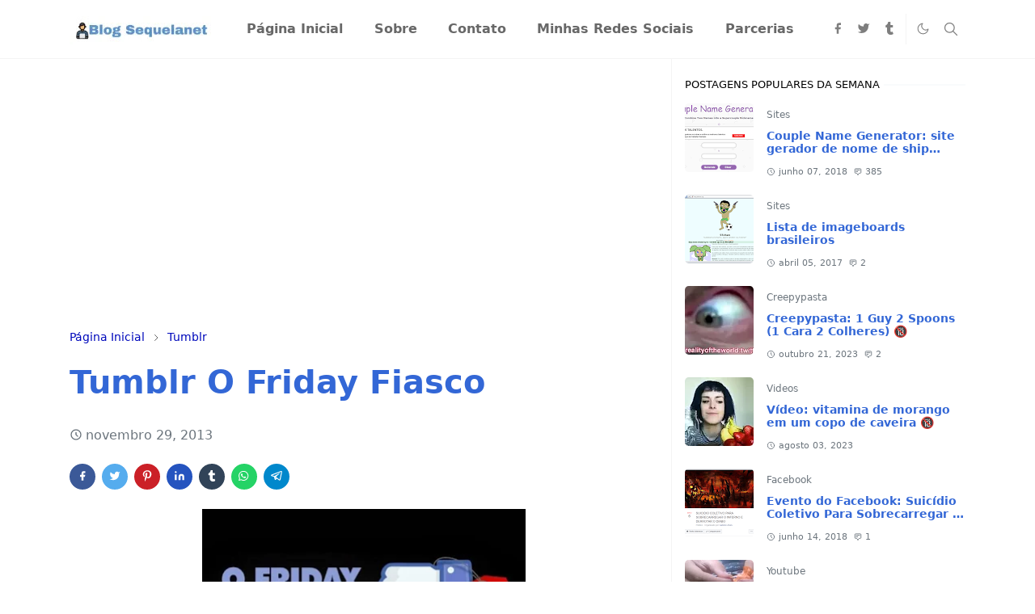

--- FILE ---
content_type: text/html; charset=UTF-8
request_url: https://www.sequelanet.com.br/2013/11/tumblr-o-friday-fiasco.html
body_size: 29765
content:
<!DOCTYPE html>
<html dir='ltr' lang='pt-BR'>
<head><meta content='c56f761c882f5ef1' name='yandex-verification'/>
<script>/*<![CDATA[*/function rmurl(e,t){var r=new RegExp(/\?m=0|&m=0|\?m=1|&m=1/g);return r.test(e)&&(e=e.replace(r,""),t&&window.history.replaceState({},document.title,e)),e}const currentUrl=rmurl(location.toString(),!0);null!==localStorage&&"dark"==localStorage.getItem("theme")&&(document.querySelector("html").className="dark-mode");/*]]>*/</script>
<meta content='text/html; charset=UTF-8' http-equiv='Content-Type'/>
<meta content='width=device-width,initial-scale=1' name='viewport'/>
<!-- Primary Meta Tags -->
<link href='https://www.sequelanet.com.br/2013/11/tumblr-o-friday-fiasco.html' rel='canonical'/>
<meta content='https://www.sequelanet.com.br/2013/11/tumblr-o-friday-fiasco.html' property='og:url'/>
<meta content='Blog Sequelanet Team' name='author'/>
<meta content='Blog Sequelanet' name='application-name'/>
<meta content='general' name='rating'/>
<!-- Favicon -->
<link href='https://www.sequelanet.com.br/favicon.ico' rel='icon' type='image/x-icon'/>
<!-- Theme Color -->
<meta content='#ffffff' name='theme-color'/>
<meta content='#ffffff' name='msapplication-TileColor'/>
<meta content='#ffffff' name='msapplication-navbutton-color'/>
<meta content='#ffffff' name='apple-mobile-web-app-status-bar-style'/>
<meta content='yes' name='apple-mobile-web-app-capable'/>
<!-- Title -->
<title>Tumblr O Friday Fiasco - Blog Sequelanet</title>
<meta content='Tumblr O Friday Fiasco - Blog Sequelanet' name='title'/>
<meta content='Tumblr O Friday Fiasco - Blog Sequelanet' property='og:title'/>
<meta content='Tumblr O Friday Fiasco - Blog Sequelanet' name='twitter:title'/>
<!-- Image -->
<meta content='https://blogger.googleusercontent.com/img/b/R29vZ2xl/AVvXsEi-nCHBrVYHfSsR4KF8zqkErDDteax_fbQtTbIKD8BOv8Rw0JoiA1iHfnIseM0ja2fMeG3KwqIUlPZ1uzhqtWmsAodYSxMmjd-6UUBuOXWQAqj8IgtZzIJg2VCMGKj_yoVFSCVRgX0niww/w400-h265/o+friday+fiasco.jpg' property='og:image'/>
<meta content='https://blogger.googleusercontent.com/img/b/R29vZ2xl/AVvXsEi-nCHBrVYHfSsR4KF8zqkErDDteax_fbQtTbIKD8BOv8Rw0JoiA1iHfnIseM0ja2fMeG3KwqIUlPZ1uzhqtWmsAodYSxMmjd-6UUBuOXWQAqj8IgtZzIJg2VCMGKj_yoVFSCVRgX0niww/w400-h265/o+friday+fiasco.jpg' name='twitter:image'/>
<!-- Description -->
<meta content='Explorando a web: mergulhe no universo dos memes, teorias da conspiração, fenômenos sobrenaturais, neste blog sobre a cultura da internet.' name='description'/>
<meta content='Explorando a web: mergulhe no universo dos memes, teorias da conspiração, fenômenos sobrenaturais, neste blog sobre a cultura da internet.' property='og:description'/>
<meta content='Explorando a web: mergulhe no universo dos memes, teorias da conspiração, fenômenos sobrenaturais, neste blog sobre a cultura da internet.' name='twitter:description'/>
<!-- Open Graph / Facebook -->
<meta content='' property='fb:app_id'/>
<meta content='' property='article:author'/>
<meta content='website' property='og:type'/>
<meta content='pt-BR' property='og:locale'/>
<meta content='Blog Sequelanet' property='og:site_name'/>
<meta content='https://www.sequelanet.com.br/2013/11/tumblr-o-friday-fiasco.html' property='og:url'/>
<meta content='Tumblr O Friday Fiasco' property='og:image:alt'/>
<!-- Twitter -->
<meta content='' name='twitter:site'/>
<meta content='' name='twitter:creator'/>
<meta content='summary_large_image' name='twitter:card'/>
<meta content='https://www.sequelanet.com.br/2013/11/tumblr-o-friday-fiasco.html' name='twitter:url'/>
<meta content='Tumblr O Friday Fiasco' name='twitter:image:alt'/>
<!-- Feed -->
<link rel="alternate" type="application/atom+xml" title="Blog Sequelanet - Atom" href="https://www.sequelanet.com.br/feeds/posts/default" />
<link rel="alternate" type="application/rss+xml" title="Blog Sequelanet - RSS" href="https://www.sequelanet.com.br/feeds/posts/default?alt=rss" />
<link rel="service.post" type="application/atom+xml" title="Blog Sequelanet - Atom" href="https://www.blogger.com/feeds/3663265659888134547/posts/default" />

<link rel="alternate" type="application/atom+xml" title="Blog Sequelanet - Atom" href="https://www.sequelanet.com.br/feeds/5589768951334385089/comments/default" />
<link href='https://cdn.jsdelivr.net/npm/bootstrap@5.1.3/dist/css/bootstrap.min.css' media='print' onload='if(media!="all")media="all"' rel='stylesheet'/><noscript><link href='https://cdn.jsdelivr.net/npm/bootstrap@5.1.3/dist/css/bootstrap.min.css' rel='stylesheet'/></noscript>
<style id='page-skin-1' type='text/css'><!--
/*
-----------------------------------------------
JetTheme Blogger Template
Name		: JetTheme Newspaper
Version		: 1.9
Designer	: jettheme
URL			: www.jettheme.com
-----------------------------------------------
*/
:root{
--bs-font-sans-serif:system-ui,-apple-system,Segoe UI,Helvetica Neue,Arial,Noto Sans,Liberation Sans,sans-serif,Apple Color Emoji,Segoe UI Emoji,Segoe UI Symbol,Noto Color Emoji;
--bs-body-bg:#ffffff;
--bs-body-color:#000000;
--jt-primary:#3367d6;
--jt-heading-color:#3367d6;
--jt-heading-link:#3367d6;
--jt-heading-hover:#3367d6;
--jt-link-color:#0009bc;
--jt-link-hover:#c6dafc;
--jt-blockquote:#C6DAFC;
--jt-btn-primary:#38b3f6;
--jt-btn-primary-hover:#f52f2f;
--jt-btn-light-hover:#3367d6;
--jt-border-light:#f4f4f4;
--jt-bg-light:#f3f7f9;
--jt-archive-bg:#fff;
--jt-nav-color:#686868;
--jt-nav-hover:#7BAAF7;
--jt-nav-selected:#3367D6;
--jt-dropdown-bg:#ffffff;
--jt-dropdown-color:#686868;
--jt-dropdown-hover:#f67938;
--jt-dropdown-selected:#f67938;
--jt-header-bg:#ffffff;
--jt-header-color:#7e7e7e;
--jt-header-border:#f4f4f4;
--jt-footer-bg:#56686b;
--jt-footer-color:#aab4b6;
--jt-footer-link:#aab4b6;
--jt-footer-border:#5e686b;
--jt-socket-bg:#4c4f72;
--jt-socket-color:#aab4b6;
--jt-popup-bg:#fff
}
.dark-mode{
--bs-body-bg:hsl(210,11%,15%);
--bs-body-color:hsl(210,11%,80%);
--jt-heading-color:hsl(210,11%,80%);
--jt-heading-link:hsl(210,11%,80%);
--jt-btn-light-hover:hsl(210,11%,85%);
--jt-border-light:hsl(210,11%,20%);
--jt-bg-light:hsl(210,11%,20%);
--jt-archive-bg:hsl(210,11%,17%);
--jt-nav-color:hsl(210,11%,70%);
--jt-dropdown-bg:hsl(210,11%,18%);
--jt-dropdown-color:hsl(210,11%,70%);
--jt-header-bg:hsl(210,11%,15%);
--jt-header-color:hsl(210,11%,80%);
--jt-header-border:hsl(210,11%,20%);
--jt-footer-bg:hsl(210,11%,15%);
--jt-footer-color:hsl(210,11%,80%);
--jt-footer-border:hsl(210,11%,20%);
--jt-socket-bg:hsl(210,11%,17%);
--jt-socket-color:hsl(210,11%,80%);
--jt-popup-bg:hsl(210,11%,17%)
}
body{
font:normal normal 16px system-ui,-apple-system,Segoe UI,Helvetica Neue,Arial,Noto Sans,Liberation Sans,sans-serif,Apple Color Emoji,Segoe UI Emoji,Segoe UI Symbol,Noto Color Emoji;
color:var(--bs-body-color);
background-color:var(--bs-body-bg);
line-height:2.4;
-webkit-font-smoothing:antialiased;
-moz-osx-font-smoothing:grayscale;
text-rendering:optimizeLegibility
}
.d-block{
display:none
}
.h1,.h2,.h3,.h4,.h5,.h6,h1,h2,h3,h4,h5,h6{
font:normal bold 40px var(--bs-font-sans-serif)
}
a{
transition-property:background-color,border-color,color,fill,stroke;
transition-timing-function:cubic-bezier(.4,0,.2,1);
transition-duration:.3s;
text-decoration:none;
color:var(--jt-link-color)
}
a:hover{
color:var(--jt-link-hover)
}
.fs-7{
font-size:.875rem
}
.fs-8{
font-size:.75rem
}
.fs-9{
font-size:.7rem
}
.btn{
box-shadow:none!important
}
.btn-sm{
min-width:32px;
min-height:32px
}
img,svg,iframe{
max-width:100%
}
img{
height:auto;
object-fit:cover
}
label{
cursor:pointer
}
.visually-hidden{
position:unset!important
}
.form-control:focus{
box-shadow:none;
border-color:var(--jt-primary)
}
.form-control::placeholder{
opacity:.5
}
.dropdown-toggle::after{
border-width:.25em .25em 0
}
.dropdown-menu{
margin:0;
padding:0
}
.px-3{
padding-right:1rem;
padding-left:1rem
}
.ratio:before{
content:none
}
.ratio-1x1{
padding-bottom:100%
}
.ratio-4x3{
padding-bottom:75%
}
.ratio-16x9{
padding-bottom:56.25%
}
.ratio-21x9{
padding-bottom:43%
}
.object-cover{
object-fit:cover
}
.max-w-80{
max-width:80%
}
.jt-text-primary,.hover-text-primary:hover,input:checked~.check-text-primary{
color:var(--jt-primary)!important
}
.jt-btn-primary,.jt-btn-outline-primary:hover{
color:#000;
background-color:var(--jt-btn-primary);
border-color:var(--jt-btn-primary)
}
.jt-btn-light{
color:var(--bs-body-color);
background-color:var(--jt-bg-light);
border-color:var(--jt-bg-light)
}
.jt-btn-light:hover{
color:var(--jt-btn-light-hover)
}
.jt-btn-primary:hover,.hover-btn-primary:hover,input:checked+.jt-btn-outline-primary{
color:#fff!important;
background-color:var(--jt-btn-primary-hover)!important;
border-color:var(--jt-btn-primary-hover)!important
}
.jt-btn-outline-primary{
color:var(--jt-btn-primary);
border-color:var(--jt-btn-primary)
}
.jt-bg-primary{
background-color:var(--jt-primary)
}
.jt-bg-light{
background-color:var(--jt-bg-light)
}
.bg-archive{
background-color:var(--jt-archive-bg)
}
.jt-border-light{
border-color:var(--jt-border-light)!important
}
input:checked~.d-block-check{
display:block!important
}
input:checked~.d-none-check{
display:none!important
}
.dropdown-menu,.accordion-item,.accordion-header{
background-color:var(--bs-body-bg);
color:var(--bs-body-color);
border-color:var(--jt-border-light)
}
.lazyload{
transition-property:opacity;
transition-timing-function:cubic-bezier(.4,0,.2,1);
transition-duration:.3s;
opacity:0
}
.lazyload.loaded{
opacity:1
}
.cursor-default{
cursor:default!important
}
.drag-scroll{
cursor:grab
}
.drag-scroll.row>*{
scroll-snap-align:center
}
.drag-scroll.row>*{
max-width:80%
}
.drag-scroll.row-cols-2>*{
max-width:45%
}
pre{
background-color:var(--jt-bg-light);
margin-bottom:1rem;
padding:1rem;
font-size:.75rem
}
blockquote{
border-left:5px solid var(--jt-blockquote);
color:inherit;
font-size:1.125rem;
margin-bottom:1.5rem;
margin-top:1.5rem;
padding-left:1rem
}
.header-animate.header-hidden{
transform:translateY(-100%);
box-shadow:none!important
}
#header{
background-color:var(--jt-header-bg);
color:var(--jt-header-color);
transition-property:transform;
transition-timing-function:cubic-bezier(.4,0,.2,1);
transition-duration:.3s;
min-height:50px;
border-bottom:1px solid var(--jt-header-border);
z-index:9999
}
.header-social{
border-right:1px solid var(--jt-header-border)
}
.jt-icon{
display:inline-block;
height:1em;
vertical-align:-.15em;
width:1em;
fill:none;
stroke:currentColor;
stroke-linecap:round;
stroke-linejoin:round;
stroke-width:2
}
.jt-icon-center{
font-family:sans-serif
}
.icon-dark,.dark-mode .icon-light{
display:none
}
.dark-mode .icon-dark{
display:block
}
#dark-toggler,#search-toggler,#navbar-toggler{
line-height:1
}
#dark-toggler{
font-size:17px
}
#footer{
background-color:var(--jt-footer-bg);
color:var(--jt-footer-color);
border-top:1px solid var(--jt-footer-border)
}
#socket{
background-color:var(--jt-socket-bg);
color:var(--jt-socket-color)
}
#navbar{
z-index:9999
}
#navbar .menu-item{
position:relative
}
#navbar .nav-link{
min-height:40px
}
#navbar .dropdown-toggle{
cursor:pointer;
align-items:center;
display:flex
}
#navbar.d-block,#navbar .dropdown-menu,#navbar .nav-link,#navbar .dropdown-toggle{
-webkit-transition:.3s;
-ms-transition:.3s;
-o-transition:.3s;
transition:.3s
}
#navbar .navbar-nav>.menu-item>.nav-link{
font:normal bold 16px var(--bs-font-sans-serif);
line-height:1.5;
color:var(--jt-nav-color)
}
#navbar .navbar-nav>.menu-item:hover>.nav-link,#navbar .navbar-nav>.menu-item:hover>.dropdown-toggle{
color:var(--jt-nav-hover)
}
#navbar .navbar-nav>.menu-item>.nav-link.active,#navbar .navbar-nav>.menu-item>.active~.dropdown-toggle{
color:var(--jt-nav-selected)
}
.logo-wrap{
width:200px
}
#search-header .dropdown-menu{
background-color:var(--jt-dropdown-bg);
color:var(--jt-dropdown-color);
border-color:var(--jt-header-border);
min-width:300px;
right:0;
top:100%
}
.blog-admin{
display:none
}
#pagination li+li{
margin-left:5px
}
.no-items{
display:none
}
.feature-image,.separator,.tr-caption-container{
margin-bottom:0rem
}
.tr-caption-container{
width:100%
}
.separator a,.tr-caption-container a{
margin:0!important;
padding:0!important
}
.tr-caption{
font-size:12px;
font-style:italic
}
#special-home{
margin-bottom:1.5rem
}
.section>.widget:last-child,#special-categories>.widget{
margin-bottom:0!important
}
#post-body .widget{
margin-top:1.5rem
}
.item-title{
color:var(--jt-heading-link)
}
.item-title{
-webkit-line-clamp:2;
-webkit-box-orient:vertical;
display:-webkit-box;
text-overflow:ellipsis;
overflow:hidden
}
.item-title:hover{
color:var(--jt-heading-hover)
}
#comment-editor{
width:100%
}
#primary .widget-title{
font-weight:300;
text-transform:uppercase
}
#footer .widget-title{
text-transform:uppercase
}
#footer .widget-title,#sidebar .widget-title{
font-size:13px!important
}
#footer .widget-title:after{
content:"";
display:block;
width:50px;
border-bottom:2px solid var(--jt-primary);
margin-top:10px
}
#primary .widget-title>span{
background-color:var(--bs-body-bg);
padding-right:5px;
position:relative
}
#main .widget-title:before,#sidebar .widget-title:before{
background-color:var(--jt-bg-light);
content:"";
height:1px;
display:block;
position:absolute;
top:50%;
transform:translateY(-50%);
width:100%
}
#main .widget-title:before{
border-right:30px solid var(--jt-primary);
height:5px
}
.send-success:not(.loading) .contact-form-msg,.send-error:not(.loading) .contact-form-msg{
display:block!important
}
.send-success .contact-form-msg{
border-color:rgba(25,135,84,.3)!important
}
.send-error .contact-form-msg{
border-color:rgba(255,193,7,.3)!important
}
.send-success .contact-form-msg:before{
content:attr(data-success)
}
.send-error .contact-form-msg:before{
content:attr(data-error)
}
hr.example-ads:before{
content:"Advertisement here"
}
hr.example-ads{
background-color:var(--jt-bg-light);
border-radius:.25rem;
font-size:.875rem;
height:auto;
margin:0;
opacity:1;
padding:1.5rem 0;
text-align:center
}
.blog-archive>ul{
border:none!important;
padding-left:0!important
}
body>.google-auto-placed{
margin:0 auto 1.5rem;
max-width:1108px
}
.google-auto-placed>ins{
margin:0!important
}
.pop-bottom{
background-color:var(--jt-popup-bg);
animation:5s cubic-bezier(.60,.04,.98,.335) fadeIn;
box-shadow:0 -.125rem 1rem rgba(0,0,0,.1)
}
.pop-bottom-toggle{
background-color:var(--jt-popup-bg);
box-shadow:6px -6px 1rem rgba(0,0,0,.1)
}
@keyframes fadeIn{
0%{
opacity:0;
pointer-events:none;
transform:translateY(75%)
}
75%{
opacity:0;
pointer-events:unset
}
100%{
opacity:1;
transform:translateY(0)
}
}
.h1,h1{
font-size:calc(1.375rem + 1.5vw)
}
.h2,h2{
font-size:calc(1.325rem + .9vw)
}
.h3,h3{
font-size:calc(1.3rem + .6vw)
}
.h4,h4{
font-size:calc(1.275rem + .3vw)
}
.h5,h5{
font-size:18px
}
.h6,h6{
font-size:16px
}
.entry-title{
color:var(--jt-heading-color)
}
.entry-text h1,.entry-text h2,.entry-text h3,.entry-text h4,.entry-text h5,.entry-text h6{
color:var(--jt-heading-color);
padding-top:1em;
margin-bottom:1rem
}
.entry-text li{
margin-bottom:.5rem
}
@media (min-width:576px){
.drag-scroll.row-cols-sm-2>*{
max-width:40%
}
.drag-scroll.flex-lg-wrap{
cursor:default
}
.drag-scroll.flex-sm-wrap>*{
max-width:none
}
.ratio-sm-4x3{
padding-bottom:75%
}
.ratio-sm-16x9{
padding-bottom:56.25%
}
#post-pager .next-page{
border-left:1px solid
}
}
@media (min-width:768px){
.fs-md-4{
font-size:calc(1.275rem + .3vw)!important
}
.fs-md-5{
font-size:1.25rem!important
}
.fs-md-6{
font-size:1rem!important
}
.fs-md-7{
font-size:0.875rem!important
}
.drag-scroll.row-cols-md-3>*{
max-width:30%
}
.drag-scroll.flex-lg-wrap{
cursor:default
}
.drag-scroll.flex-md-wrap>*{
max-width:none
}
.position-md-relative{
position:relative
}
.border-md-end{
border-right-width:1px!important;
border-right-style:solid
}
}
@media (min-width:992px){
.d-lg-flex{
display:flex
}
.col-lg-4{
flex:0 0 auto;
width:33.33333333%
}
.col-lg-8{
flex:0 0 auto;
width:66.66666667%
}
.drag-scroll.row-cols-lg-4>*{
max-width:23%
}
.drag-scroll.flex-lg-wrap{
cursor:default
}
.drag-scroll.flex-lg-wrap>*{
max-width:none
}
.border-lg-end{
border-right-width:1px!important;
border-right-style:solid
}
#navbar .navbar-nav>.menu-item{
display:flex
}
#navbar .dropdown-menu{
background-color:var(--jt-dropdown-bg);
border-color:var(--jt-header-border);
margin-top:-10px;
display:block;
opacity:0;
visibility:hidden;
pointer-events:none;
box-shadow:5px 10px 10px -5px rgba(0,0,0,.14);
top:100%;
min-width:150px
}
#navbar .dropdown-menu .nav-link{
padding-right:20px;
font-size:15px;
color:var(--jt-dropdown-color)
}
#navbar .dropdown-menu .dropdown-toggle{
position:absolute;
right:10px;
top:20px
}
#navbar .dropdown-menu .dropdown-menu{
left:100%;
top:-1px
}
#navbar .dropdown-menu .menu-item:hover>.nav-link,#navbar .dropdown-menu .menu-item:hover>.dropdown-toggle{
color:var(--jt-dropdown-hover)
}
#navbar .dropdown-menu .menu-item>.nav-link.active,#navbar .dropdown-menu .menu-item>.active~.dropdown-toggle{
color:var(--jt-dropdown-selected)
}
#navbar .menu-item:hover>.dropdown-menu{
opacity:1;
visibility:visible;
pointer-events:unset;
margin:0
}
#navbar .navbar-nav>.menu-item>.nav-link{
padding:1.5rem 1.2rem;
white-space:nowrap
}
#navbar .navbar-nav>.menu-item>.dropdown-toggle{
bottom:0;
pointer-events:none;
position:absolute;
right:5px;
top:3px
}
#footer-widget .widget{
margin-bottom:0!important
}
#sidebar{
border-left:1px solid var(--jt-border-light)
}
}
@media (min-width:1200px){
.container {
max-width:1140px
}
.fs-md-4{
font-size:1.5rem!important
}
.h1,h1{
font-size:40px
}
.h2,h2{
font-size:26px
}
.h3,h3{
font-size:22px
}
.h4,h4{
font-size:20px
}
}
@media (min-width:1600px){
.container {
max-width:1500px
}
}
@media (max-width:991.98px){
.drag-scroll{
overflow-x:auto!important;
scroll-snap-type:x mandatory
}
input:checked~.dropdown-menu{
display:block
}
input:checked+.dropdown-toggle{
color:var(--jt-dropdown-selected)
}
.logo-wrap{
width:150px
}
#search-header .dropdown-menu{
width:100%
}
#navbar{
background-color:var(--jt-header-bg);
padding-top:70px;
padding-bottom:30px;
position:fixed;
left:0;
right:0;
top:0;
bottom:0;
width:auto
}
#navbar.d-block{
opacity:0;
transform:translateX(-20%)
}
#navbar.show{
transform:translateX(0);
opacity:1
}
#navbar .navbar-nav{
max-height:100%;
overflow-y:auto
}
#navbar .nav-link{
border-bottom:1px solid var(--jt-header-border);
font-size:16px!important;
color:var(--jt-dropdown-color)
}
#navbar .menu-item:hover>.nav-link{
color:var(--jt-dropdown-hover)
}
#navbar .active>.nav-link{
color:var(--jt-dropdown-selected)
}
#navbar .dropdown-toggle{
border-left:1px solid var(--jt-header-border);
height:2.5rem;
padding:0 1rem;
position:absolute;
right:0;
top:0
}
#navbar .dropdown-menu{
background-color:var(--jt-dropdown-bg);
border:none;
padding-left:10px
}
#sidebar{
border-top: 1px solid var(--jt-border-light);
}
}
@media (max-width:575.98px){
#post-pager .prev-page+.next-page{
border-top:1px solid
}
.full-width,.px-3 .google-auto-placed{
margin-left:-1rem;
margin-right:-1rem;
width:auto!important
}
#footer-widget .widget{
padding-left:3rem;
padding-right:3rem
}
}
/*Your custom CSS is here*/
--></style>
<!-- Your Style and Script before </head> is here -->
<!-- Google tag (gtag.js) -->
<script async='async' src='https://www.googletagmanager.com/gtag/js?id=G-7LBGFV5VVP'></script>
<script>
  window.dataLayer = window.dataLayer || [];
  function gtag(){dataLayer.push(arguments);}
  gtag('js', new Date());

  gtag('config', 'G-7LBGFV5VVP');
</script>
<script async='async' src='https://fundingchoicesmessages.google.com/i/pub-1188692907879286?ers=1'></script><script>(function() {function signalGooglefcPresent() {if (!window.frames['googlefcPresent']) {if (document.body) {const iframe = document.createElement('iframe'); iframe.style = 'width: 0; height: 0; border: none; z-index: -1000; left: -1000px; top: -1000px;'; iframe.style.display = 'none'; iframe.name = 'googlefcPresent'; document.body.appendChild(iframe);} else {setTimeout(signalGooglefcPresent, 0);}}}signalGooglefcPresent();})();</script>
<script async='async' src='https://news.google.com/swg/js/v1/swg-basic.js' type='application/javascript'></script>
<script>
  (self.SWG_BASIC = self.SWG_BASIC || []).push( basicSubscriptions => {
    basicSubscriptions.init({
      type: "NewsArticle",
      isPartOfType: ["Product"],
      isPartOfProductId: "CAowv9HFCw:openaccess",
      clientOptions: { theme: "light", lang: "pt-BR" },
    });
  });
</script>
</head><body class="d-block is-single"><textarea disabled readonly id="element-h" style="display:none"><style>/*<link href='https://www.blogger.com/dyn-css/authorization.css?targetBlogID=3663265659888134547&amp;zx=d79b4d2e-efa2-4f68-9268-159e05e4973a' media='none' onload='if(media!=&#39;all&#39;)media=&#39;all&#39;' rel='stylesheet'/><noscript><link href='https://www.blogger.com/dyn-css/authorization.css?targetBlogID=3663265659888134547&amp;zx=d79b4d2e-efa2-4f68-9268-159e05e4973a' rel='stylesheet'/></noscript>
<meta name='google-adsense-platform-account' content='ca-host-pub-1556223355139109'/>
<meta name='google-adsense-platform-domain' content='blogspot.com'/>

<!-- data-ad-client=ca-pub-1188692907879286 -->

</head><body>*/</style></textarea>
<header class='header-animate sticky-top navbar py-0 navbar-expand-lg' content='itemid' id='header' itemid='#header' itemscope='itemscope' itemtype='https://schema.org/WPHeader'>
<input class='d-none' id='navbar-toggle' type='checkbox'/>
<div class='container position-relative px-3 flex-nowrap section' id='header-main'><div class='widget HTML logo-wrap position-relative' data-version='2' id='HTML10'>
<a class='d-block navbar-brand' href='https://www.sequelanet.com.br/'>
<img alt='Blog Sequelanet' height='55' loading='lazy' src='https://blogger.googleusercontent.com/img/b/R29vZ2xl/AVvXsEgj0tkr51H1-Lls0rmQ5xQgj6qyS-PDbppFta6k1PE2W2INxoNfzV0dyqWhQAlL4CEc2zMDy5suHVwOprVgQ02prR2mx8RxgNrKRwFsNpLROkXzyQ6juAyA3ehvrwVtIJjAbxVYmnBR9XN34dSam0DFvWjyQZXhuDzF33HEPsyuOT-rtLZSOOUKzmp_qmw/s175/logosequelanet.webp' width='175'/>
</a>
</div><div class='widget LinkList d-flex align-self-stretch align-items-center order-lg-1 ms-auto' data-version='2' id='LinkList10'>
<div class='header-social d-flex pe-1'><a aria-label='facebook' class='px-2 text-reset jt-icon-center i-facebook' href='https://www.facebook.com/sequelanet/' rel='noopener' target='_blank'><svg aria-hidden='true' class='jt-icon'><use xlink:href='#i-facebook'></use></svg></a><a aria-label='twitter' class='px-2 text-reset jt-icon-center i-twitter' href='https://bsky.app/profile/sequelanet.bsky.social' rel='noopener' target='_blank'><svg aria-hidden='true' class='jt-icon'><use xlink:href='#i-twitter'></use></svg></a><a aria-label='tumblr' class='px-2 text-reset jt-icon-center i-tumblr' href='https://www.tumblr.com/sequelanet' rel='noopener' target='_blank'><svg aria-hidden='true' class='jt-icon'><use xlink:href='#i-tumblr'></use></svg></a></div>
<div class='d-flex align-self-stretch align-items-center ps-1' id='dark-header'>
<label aria-label='Toggle Dark Mode' class='p-2 jt-icon-center' id='dark-toggler'><svg aria-hidden='true' class='jt-icon'><use class='icon-light' xlink:href='#i-moon'></use><use class='icon-dark' xlink:href='#i-sun'></use></svg></label>
</div>
<div class='d-flex align-self-stretch align-items-center position-md-relative' id='search-header'>
<input class='d-none' id='search-toggle' type='checkbox'/>
<label aria-label='Toggle search' class='p-2 check-text-primary hover-text-primary jt-icon-center' for='search-toggle' id='search-toggler'><svg aria-hidden='true' class='fs-5 jt-icon'><use xlink:href='#i-search'></use></svg></label>
<div class='dropdown-menu p-1 shadow-sm d-block-check'>
<form action='https://www.sequelanet.com.br/search' class='input-group' method='GET' target='_top'>
<input class='form-control fs-7 border-0 rounded-0 bg-transparent text-reset' id='search-input' name='q' placeholder='Enter your search' required='required' type='text' value=''/>
<input name='max-results' type='hidden' value='10'/>
<button class='btn btn-sm fw-bold py-2 px-4 rounded-pill border-0 jt-btn-primary m-0' type='submit'>Search</button>
</form>
</div>
</div>
<div class='d-flex align-self-stretch align-items-center d-lg-none'>
<label aria-label='Toggle navigation' class='p-1 jt-icon-center hover-text-primary' for='navbar-toggle' id='navbar-toggler'><svg aria-hidden='true' class='fs-3 jt-icon'><use xlink:href='#i-menu'></use></svg></label>
</div>
</div><div class='widget LinkList collapse navbar-collapse' data-version='2' id='navbar'>
<label class='d-flex position-absolute fs-1 d-lg-none mt-4 me-4 top-0 end-0' for='navbar-toggle'><svg aria-hidden='true' class='jt-icon'><use xlink:href='#i-close'></use></svg></label>
<ul class='navbar-nav px-4 p-lg-0 container' itemscope='itemscope' itemtype='http://schema.org/SiteNavigationElement'>
<li class="menu-item"><a class='nav-link' href='/' itemprop='url'>
<span itemprop='name'>Página Inicial</span></a>
</li><li class="menu-item"><a class='nav-link' href='/p/sobre.html' itemprop='url'>
<span itemprop='name'>Sobre</span></a>
</li><li class="menu-item"><a class='nav-link' href='/p/contato.html' itemprop='url'>
<span itemprop='name'>Contato</span></a>
</li><li class="menu-item"><a class='nav-link' href='/p/minhas-redes-sociais.html' itemprop='url'>
<span itemprop='name'>Minhas Redes Sociais</span></a>
</li><li class="menu-item"><a class='nav-link' href='/p/parcerias.html' itemprop='url'>
<span itemprop='name'>Parcerias</span></a></li></ul>
</div></div>
</header>
<div class='position-relative border-bottom jt-border-light no-items section' id='extra-menu'>
</div>
<!--Main Content-->
<div id='primary'>
<div class='container px-0'>
<div class='d-lg-flex' id='main-content'>
<div class='col-lg-8 px-3' id='main'>
<div class='pt-4 section' id='before-post'><div class='widget HTML position-relative mb-4' data-version='2' id='HTML12'>
<div class='widget-content text-break'><script async="async" src="https://pagead2.googlesyndication.com/pagead/js/adsbygoogle.js?client=ca-pub-1188692907879286" crossorigin="anonymous" ></script>
<!-- seq beforepost -->
<ins class="adsbygoogle"
     style="display:block"
     data-ad-client="ca-pub-1188692907879286"
     data-ad-slot="6067396159"
     data-ad-format="auto"
     data-full-width-responsive="true"></ins>
<script>
     (adsbygoogle = window.adsbygoogle || []).push({});
</script></div>
</div></div>
<div class='pt-4 pb-5 section' id='blog-post'><div class='widget Blog' data-version='2' id='Blog1'>
<div itemscope='itemscope' itemtype='https://schema.org/BreadcrumbList' style='--bs-breadcrumb-divider: url("data:image/svg+xml,%3Csvg xmlns=&#39;http://www.w3.org/2000/svg&#39; height=&#39;8&#39; width=&#39;8&#39; fill=&#39;none&#39; viewbox=&#39;0 0 24 24&#39; stroke=&#39;%23686868&#39;%3E%3Cpath stroke-linecap=&#39;round&#39; stroke-linejoin=&#39;round&#39; stroke-width=&#39;1&#39; d=&#39;M 0.5,0.5 4,4 0.5,7.5&#39;/%3E%3C/svg%3E");'>
<ol class='breadcrumb d-block text-nowrap fs-7 overflow-hidden text-truncate'>
<li class='breadcrumb-item d-inline-block' itemprop='itemListElement' itemscope='itemscope' itemtype='https://schema.org/ListItem'>
<a href='https://www.sequelanet.com.br/' itemprop='item' rel='tag' title='Home'><span itemprop='name'>Página Inicial</span></a>
<meta content='1' itemprop='position'/>
</li>
<li class='breadcrumb-item d-inline-block' itemprop='itemListElement' itemscope='itemscope' itemtype='https://schema.org/ListItem'>
<a href='https://www.sequelanet.com.br/search/label/Tumblr?max-results=10' itemprop='item' rel='tag' title='Tumblr'><span itemprop='name'>Tumblr</span></a>
<meta content='2' itemprop='position'/>
</li>
</ol>
</div>
<article class='mb-5' id='single-content'>
<script type='application/ld+json'>
{
  "@context": "http://schema.org/",
  "@type": "NewsArticle",
  "mainEntityOfPage": {
    "@type": "WebPage",
    "@id": "https://www.sequelanet.com.br/2013/11/tumblr-o-friday-fiasco.html"
  },
  "author": {
    "@type": "Person",
    "name": "Edu Chaves",
    "url": "https://www.blogger.com/profile/04770148362223949576"
  },
  "publisher": {
    "@type": "Organization",
    "name": "Blog Sequelanet"
  },
  "headline": "Tumblr O Friday Fiasco",
  "description": "Explorando a web: mergulhe no universo dos memes, teorias da conspiração, fenômenos sobrenaturais, neste blog sobre a cultura da internet.",
  "image": "https://blogger.googleusercontent.com/img/b/R29vZ2xl/AVvXsEi-nCHBrVYHfSsR4KF8zqkErDDteax_fbQtTbIKD8BOv8Rw0JoiA1iHfnIseM0ja2fMeG3KwqIUlPZ1uzhqtWmsAodYSxMmjd-6UUBuOXWQAqj8IgtZzIJg2VCMGKj_yoVFSCVRgX0niww/w400-h265/o+friday+fiasco.jpg",
  "datePublished": "2013-11-29T12:00:00-03:00",
  "dateModified": "2023-07-27T19:10:07-03:00"
}
</script>
<header class='entry-header mb-3'>
<h1 class='entry-title mb-4'>Tumblr O Friday Fiasco</h1>
<div class='entry-meta mb-3 text-secondary d-flex flex-wrap fw-light'>
<div class='me-3'><svg aria-hidden='true' class='me-1 jt-icon'><use xlink:href='#i-clock'></use></svg><span class='date-format' data-date='2013-11-29T12:00:00-03:00'>novembro 29, 2013</span></div>
<div class='d-none'><svg aria-hidden='true' class='me-1 jt-icon'><use xlink:href='#i-eye'></use></svg><span class='jt-get-view' data-id='5589768951334385089' data-increment='true'></span></div>
</div>
</header>
<div class='social-share mb-3'>
<div class='d-flex fs-5'>
<a class='me-2 mb-2 btn btn-sm jt-icon-center text-white rounded-pill' href='https://www.facebook.com/sharer.php?u=https://www.sequelanet.com.br/2013/11/tumblr-o-friday-fiasco.html' rel='nofollow noopener noreferrer' style='background-color:#3b5998' target='_blank' title='Facebook Share'><svg aria-hidden='true' class='jt-icon'><use xlink:href='#i-facebook'></use></svg></a>
<a class='me-2 mb-2 btn btn-sm jt-icon-center text-white rounded-pill' href='https://twitter.com/intent/tweet?url=https://www.sequelanet.com.br/2013/11/tumblr-o-friday-fiasco.html' rel='nofollow noopener noreferrer' style='background-color:#55acee' target='_blank' title='Tweet This'><svg aria-hidden='true' class='jt-icon'><use xlink:href='#i-twitter'></use></svg></a>
<a class='me-2 mb-2 btn btn-sm jt-icon-center text-white rounded-pill' href='https://pinterest.com/pin/create/button/?url=https://www.sequelanet.com.br/2013/11/tumblr-o-friday-fiasco.html&media=https://blogger.googleusercontent.com/img/b/R29vZ2xl/AVvXsEi-nCHBrVYHfSsR4KF8zqkErDDteax_fbQtTbIKD8BOv8Rw0JoiA1iHfnIseM0ja2fMeG3KwqIUlPZ1uzhqtWmsAodYSxMmjd-6UUBuOXWQAqj8IgtZzIJg2VCMGKj_yoVFSCVRgX0niww/w400-h265/o+friday+fiasco.jpg' rel='nofollow noopener noreferrer' style='background-color:#cb2027' target='_blank' title='Pin It'><svg aria-hidden='true' class='jt-icon'><use xlink:href='#i-pinterest'></use></svg></a>
<a class='me-2 mb-2 btn btn-sm jt-icon-center text-white rounded-pill' href='https://www.linkedin.com/sharing/share-offsite/?url=https://www.sequelanet.com.br/2013/11/tumblr-o-friday-fiasco.html' rel='nofollow noopener noreferrer' style='background-color:#2554bf' target='_blank' title='Linkedin Share'><svg aria-hidden='true' class='jt-icon'><use xlink:href='#i-linkedin'></use></svg></a>
<a class='me-2 mb-2 btn btn-sm jt-icon-center text-white rounded-pill' href='https://www.tumblr.com/share/link?url=https://www.sequelanet.com.br/2013/11/tumblr-o-friday-fiasco.html' rel='nofollow noopener noreferrer' style='background-color:#314358' target='_blank' title='Tumblr Share'><svg aria-hidden='true' class='jt-icon'><use xlink:href='#i-tumblr'></use></svg></a>
<a class='me-2 mb-2 btn btn-sm jt-icon-center text-white rounded-pill' href='https://wa.me/?text=https://www.sequelanet.com.br/2013/11/tumblr-o-friday-fiasco.html' rel='nofollow noopener noreferrer' style='background-color:#25d366' target='_blank' title='Share to whatsapp'><svg aria-hidden='true' class='jt-icon'><use xlink:href='#i-whatsapp'></use></svg></a>
<a class='me-2 mb-2 btn btn-sm jt-icon-center text-white rounded-pill' href='https://t.me/share/url?url=https://www.sequelanet.com.br/2013/11/tumblr-o-friday-fiasco.html' rel='nofollow noopener noreferrer' style='background-color:#0088cc' target='_blank' title='Share to telegram'><svg aria-hidden='true' class='jt-icon'><use xlink:href='#i-telegram'></use></svg></a>
</div>
</div>
<div class='entry-text text-break mb-5' id='post-body'>
<div class="separator" style="clear: both; text-align: center;">
<a href="https://blogger.googleusercontent.com/img/b/R29vZ2xl/AVvXsEi-nCHBrVYHfSsR4KF8zqkErDDteax_fbQtTbIKD8BOv8Rw0JoiA1iHfnIseM0ja2fMeG3KwqIUlPZ1uzhqtWmsAodYSxMmjd-6UUBuOXWQAqj8IgtZzIJg2VCMGKj_yoVFSCVRgX0niww/s1600/o+friday+fiasco.jpg" style="margin-left: 1em; margin-right: 1em;"><img border="0" height="265" loading="lazy" src="https://blogger.googleusercontent.com/img/b/R29vZ2xl/AVvXsEi-nCHBrVYHfSsR4KF8zqkErDDteax_fbQtTbIKD8BOv8Rw0JoiA1iHfnIseM0ja2fMeG3KwqIUlPZ1uzhqtWmsAodYSxMmjd-6UUBuOXWQAqj8IgtZzIJg2VCMGKj_yoVFSCVRgX0niww/w400-h265-rw/o+friday+fiasco.jpg" width="400" /></a></div><div class="separator" style="clear: both; text-align: center;"><br /></div>
Para tentar desmascarar os descontos mentirosos, foi criado o site O Friday Fiasco (ofridayfiasco.tumblr.com), que reúne imagens de descontos da Black Friday comparados com os preços dos mesmos produtos em datas anteriores. Um aspirador de pó que era vendido por R$ 299, por exemplo, é vendido nove dias depois, em "oferta especial", por R$ 329. O site recebe colaboração de consumidores e anuncia: <i>"vamos espalhar as falsas ofertas que estão rolando por aí"</i>. Já foram publicadas, até agora, 54 ofertas suspeitas.<span><a name="more"></a></span><div><br /></div><div class="separator" style="clear: both; text-align: center;"><a href="https://blogger.googleusercontent.com/img/b/R29vZ2xl/AVvXsEjttSMCH-9IemRbwC-MgpdPA733TYMy8nJ7F1o1UUCxhxUkrcGO6XfLcAzwfjiPLFczOFlW_npgERnw5m5UHNr5_cKoDzN_IfAnJs-hz0qnxp9ypYxvcwLvwMWhmAcyoABeVEEEqvbRiIIKHZrcJf0waPTXCzZpR5hqGMRjOQsFxvT32pSHSlW8-BCy/s1147/black%20fraude%20friday%20fiasco%20(1).png" imageanchor="1" style="margin-left: 1em; margin-right: 1em;"><img border="0" data-original-height="678" data-original-width="1147" height="378" loading="lazy" src="https://blogger.googleusercontent.com/img/b/R29vZ2xl/AVvXsEjttSMCH-9IemRbwC-MgpdPA733TYMy8nJ7F1o1UUCxhxUkrcGO6XfLcAzwfjiPLFczOFlW_npgERnw5m5UHNr5_cKoDzN_IfAnJs-hz0qnxp9ypYxvcwLvwMWhmAcyoABeVEEEqvbRiIIKHZrcJf0waPTXCzZpR5hqGMRjOQsFxvT32pSHSlW8-BCy/w640-h378-rw/black%20fraude%20friday%20fiasco%20(1).png" width="640" /></a></div><br /><div class="separator" style="clear: both; text-align: center;"><a href="https://blogger.googleusercontent.com/img/b/R29vZ2xl/AVvXsEjUteSQQYUyyr8_wEJTIkL0Lc-YXzsQ3hs2kBLq1zstHGLeF-PFyHxHZf-X0862aKTVOv0wPEHzaXl92YvuDdJuxaxxetPL91V1pSPTA_Ft7pCumZ-snJswaYvH55eESSeWpGZspef_oE6Jl4onKLcZcJ4SFCqver7p7u013F6H-dy8fLVgviqXeA_G/s1145/black%20fraude%20friday%20fiasco%20(2).png" imageanchor="1" style="margin-left: 1em; margin-right: 1em;"><img border="0" data-original-height="568" data-original-width="1145" height="318" loading="lazy" src="https://blogger.googleusercontent.com/img/b/R29vZ2xl/AVvXsEjUteSQQYUyyr8_wEJTIkL0Lc-YXzsQ3hs2kBLq1zstHGLeF-PFyHxHZf-X0862aKTVOv0wPEHzaXl92YvuDdJuxaxxetPL91V1pSPTA_Ft7pCumZ-snJswaYvH55eESSeWpGZspef_oE6Jl4onKLcZcJ4SFCqver7p7u013F6H-dy8fLVgviqXeA_G/w640-h318-rw/black%20fraude%20friday%20fiasco%20(2).png" width="640" /></a></div><br /><div class="separator" style="clear: both; text-align: center;"><a href="https://blogger.googleusercontent.com/img/b/R29vZ2xl/AVvXsEhnftvFcgmvtbP9YPWwbSjjSMiMnXPUpzOIWbr-T9v0o1kJ5tFkpZQolHbmxEaUYr4EpR_yLDM76_nn7y31UNQ-0XkVeliBlWcYT74SAtWiriJkSzAVnwhOaRzDGw2xOhgS528NBlqb1q6plUIp1IokFBcv3RDSiHIVjoqmZVYU3EoG_5TBbDwwlQY0/s1145/black%20fraude%20friday%20fiasco%20(3).png" imageanchor="1" style="margin-left: 1em; margin-right: 1em;"><img border="0" data-original-height="639" data-original-width="1145" height="358" loading="lazy" src="https://blogger.googleusercontent.com/img/b/R29vZ2xl/AVvXsEhnftvFcgmvtbP9YPWwbSjjSMiMnXPUpzOIWbr-T9v0o1kJ5tFkpZQolHbmxEaUYr4EpR_yLDM76_nn7y31UNQ-0XkVeliBlWcYT74SAtWiriJkSzAVnwhOaRzDGw2xOhgS528NBlqb1q6plUIp1IokFBcv3RDSiHIVjoqmZVYU3EoG_5TBbDwwlQY0/w640-h358-rw/black%20fraude%20friday%20fiasco%20(3).png" width="640" /></a></div><br /><div class="separator" style="clear: both; text-align: center;"><a href="https://blogger.googleusercontent.com/img/b/R29vZ2xl/AVvXsEiMPxTR5il5JwNkwosOwVCLM3cJFYyygGR3_B7y4TwssXCA10hHs26OMM8ErDJ0ABQbVHpnJz7IIs5gDLJy2VwsQolo2nT0eauEBk4u1fsE5P5mgI4CYL1iapB5YjWoZPyiXuWgul2_byvRCMOlJRnYtJDOFfRZYcAdkW3YanL6mX7GvyIHrF6qfUlc/s855/black%20fraude%20friday%20fiasco%20(4).png" imageanchor="1" style="margin-left: 1em; margin-right: 1em;"><img border="0" data-original-height="574" data-original-width="855" height="430" loading="lazy" src="https://blogger.googleusercontent.com/img/b/R29vZ2xl/AVvXsEiMPxTR5il5JwNkwosOwVCLM3cJFYyygGR3_B7y4TwssXCA10hHs26OMM8ErDJ0ABQbVHpnJz7IIs5gDLJy2VwsQolo2nT0eauEBk4u1fsE5P5mgI4CYL1iapB5YjWoZPyiXuWgul2_byvRCMOlJRnYtJDOFfRZYcAdkW3YanL6mX7GvyIHrF6qfUlc/w640-h430-rw/black%20fraude%20friday%20fiasco%20(4).png" width="640" /></a></div><br /><div class="separator" style="clear: both; text-align: center;"><a href="https://blogger.googleusercontent.com/img/b/R29vZ2xl/AVvXsEhgOKEJS-DrY9MjEDF1sIv7Tp75OOVv8hGtkrMkl6a-xLgigQrBtabddOz8UKg16WhqWIQWbmIlRcIdULHzovJsYqeLcYYoOH8FqfunkuWpOoFOYi_G-oYS7htJ_IRdSijtM3HcbHkwCvswtVENkzN7cHq2kqTWgZw2PJZG4_eFBs6t5TnpDn4zcb0P/s827/black%20fraude%20friday%20fiasco%20(5).png" imageanchor="1" style="margin-left: 1em; margin-right: 1em;"><img border="0" data-original-height="641" data-original-width="827" height="496" loading="lazy" src="https://blogger.googleusercontent.com/img/b/R29vZ2xl/AVvXsEhgOKEJS-DrY9MjEDF1sIv7Tp75OOVv8hGtkrMkl6a-xLgigQrBtabddOz8UKg16WhqWIQWbmIlRcIdULHzovJsYqeLcYYoOH8FqfunkuWpOoFOYi_G-oYS7htJ_IRdSijtM3HcbHkwCvswtVENkzN7cHq2kqTWgZw2PJZG4_eFBs6t5TnpDn4zcb0P/w640-h496-rw/black%20fraude%20friday%20fiasco%20(5).png" width="640" /></a></div><div><br />
Fonte: http://zerohora.clicrbs.com.br/rs/economia/noticia/2013/11/consumidores-denunciam-descontos-fajutos-em-site-colaborativo-4349582.html</div>
</div>
<div class='entry-tag'>
</div>
</article>
<div class='position-fixed start-0 top-50 blog-admin pid-339126830'>
<a class='d-block btn btn-sm jt-btn-light rounded-0' href='https://www.blogger.com/blog/posts/3663265659888134547' rel='nofollow noopener noreferrer' target='_blank' title='Dashboard'><svg aria-hidden='true' class='jt-icon'><use xlink:href='#i-menu'></use></svg></a><a class='d-block btn btn-sm jt-btn-light rounded-0' href='https://www.blogger.com/blog/post/edit/3663265659888134547/5589768951334385089' rel='nofollow noopener noreferrer' target='_blank' title='Edit post'><svg aria-hidden='true' class='jt-icon'><use xlink:href='#i-edit'></use></svg></a>
</div>
<div class='d-sm-flex border-top border-bottom jt-border-light mb-5' id='post-pager'>
<a class='d-block prev-page col-sm-6 py-3 pe-sm-3 jt-border-light text-reset text-center text-sm-start' href='https://www.sequelanet.com.br/2013/11/meme-lilys-disneyland-surpriseagain.html'>
<span class='d-block pe-2 fs-7 fw-light'><svg aria-hidden='true' class='jt-icon'><use xlink:href='#i-arrow-l'></use></svg>Próxima Postagem</span>
</a>
<a class='d-block next-page col-sm-6 py-3 ps-sm-3 jt-border-light text-center text-sm-end text-reset ms-auto' href='https://www.sequelanet.com.br/2013/11/a-vantagem-de-usar-transporte-publico.html'>
<span class='d-block ps-2 fs-7 fw-light'>Postagem Anterior <svg aria-hidden='true' class='jt-icon'><use xlink:href='#i-arrow-r'></use></svg></span>
</a>
</div>
<div class='comments threaded mb-5' id='comments'>
<div class='widget-title position-relative mb-3 text-uppercase fw-light'>
<span>Sem Comentários</span>
</div>
<div class='comments-content'>
<ul class='list-unstyled'>
</ul>
</div>
<div id='add-comment'>
<a class='btn btn-sm jt-btn-primary border-2 fw-bold py-2 px-5' href='https://www.blogger.com/comment/frame/3663265659888134547?po=5589768951334385089&hl=pt-BR&saa=85391&origin=https://www.sequelanet.com.br&skin=contempo' id='comment-button' rel='nofollow noopener noreferrer' target='_blank'><svg aria-hidden='true' class='me-1 fs-6 jt-icon'><use xlink:href='#i-comment'></use></svg>Adicionar Comentário</a>
<div class='mt-3 px-2 pt-2 jt-bg-light rounded d-none' id='threaded-comment-form'>
<a class='d-none' href='#' id='comment-editor-src'>comment url</a>
<iframe class='blogger-iframe-colorize blogger-comment-from-post' data-resized='true' height='90' id='comment-editor' name='comment-editor'></iframe>
<textarea disabled='disabled' id='comment-script' readonly='readonly' style='display:none'><script src='https://www.blogger.com/static/v1/jsbin/2830521187-comment_from_post_iframe.js' type='text/javascript'></script></textarea>
</div>
</div>
</div>
<div class='custom-posts visually-hidden related-posts' data-func='related_temp' data-items='10' data-no-item='https://www.sequelanet.com.br/2013/11/tumblr-o-friday-fiasco.html' data-shuffle='8' data-title='Postagens Relacionadas'>Tumblr</div>
</div></div>
<div class='d-none section' id='ads-post'><div class='widget HTML position-relative mb-4' data-version='2' id='HTML13'>
<div class='widget-content text-break'><script async="async" src="https://pagead2.googlesyndication.com/pagead/js/adsbygoogle.js?client=ca-pub-1188692907879286" crossorigin="anonymous" ></script>
<ins class="adsbygoogle"
     style="display:block; text-align:center;"
     data-ad-layout="in-article"
     data-ad-format="fluid"
     data-ad-client="ca-pub-1188692907879286"
     data-ad-slot="8952371336"></ins>
<script>
     (adsbygoogle = window.adsbygoogle || []).push({});
</script></div>
</div><div class='widget HTML position-relative mb-4' data-version='2' id='HTML14'>
<div class='widget-content text-break'><ins class="adsbygoogle"
     style="display:block; text-align:center;"
     data-ad-layout="in-article"
     data-ad-format="fluid"
     data-ad-client="ca-pub-1188692907879286"
     data-ad-slot="8952371336"></ins>
<script>
     (adsbygoogle = window.adsbygoogle || []).push({});
</script></div>
</div><div class='widget HTML position-relative mb-4' data-version='2' id='HTML16'>
<div class='widget-content text-break'><ins class="adsbygoogle"
     style="display:block; text-align:center;"
     data-ad-layout="in-article"
     data-ad-format="fluid"
     data-ad-client="ca-pub-1188692907879286"
     data-ad-slot="8952371336"></ins>
<script>
     (adsbygoogle = window.adsbygoogle || []).push({});
</script></div>
</div><div class='widget HTML position-relative mb-4' data-version='2' id='HTML15'>
<div class='widget-content text-break'><div data-title="Veja também..." class="custom-posts related-inline visually-hidden" data-shuffle="3" data-items="10" data-func="related_inline_temp"></div></div>
</div><div class='widget HTML position-relative mb-4' data-version='2' id='HTML17'>
<div class='widget-content text-break'><ins class="adsbygoogle"
     style="display:block"
     data-ad-format="autorelaxed"
     data-ad-client="ca-pub-1188692907879286"
     data-ad-slot="7867562984"></ins>
<script>
     (adsbygoogle = window.adsbygoogle || []).push({});
</script></div>
</div></div>
</div>
<div class='col-lg-4 px-3 pb-5 position-relative ms-auto' content='itemid' id='sidebar' itemid='#sidebar' itemscope='itemscope' itemtype='https://schema.org/WPSideBar'>
<div class='pt-4 section' id='sidebar-static'><div class='widget PopularPosts position-relative mb-4' data-version='2' id='PopularPosts10'>
<h2 class='widget-title position-relative fs-6 mb-3'><span>Postagens Populares da Semana</span></h2>
<div class='widget-content popular-posts'>
<div class='item-post d-flex mb-3'>
<div class='item-thumbnail me-3' style='width:85px'>
<a class='d-block jt-bg-light rounded-3 overflow-hidden ratio ratio-1x1' href='https://www.sequelanet.com.br/2018/06/site-gerador-de-nome-de-ship-online.html'>
<img alt='Couple Name Generator: site gerador de nome de ship online' class='lazyload' data-src='https://blogger.googleusercontent.com/img/b/R29vZ2xl/AVvXsEgNQxjsp8S1KpOTga6_lVmR0vSwDmJMXUMLHBSkePM-rhLDQsvndz36u0v8yMvMkHJn2IihaLMIf6rRVEGz_o6ywFo0okHNgOnq5Js-tuvj5X7P9Txg0ZVJzausRKVHWAsNBCcSVI6cLEc/s320/couple+name+generator.png' loading='lazy' src='[data-uri]'/>
</a>
</div>
<div class='item-content col overflow-hidden'>
<div class='item-tag mb-1 fw-light fs-8 text-secondary text-nowrap text-truncate'>
<a class='text-reset hover-text-primary' href='https://www.sequelanet.com.br/search/label/Sites?max-results=10' rel='tag'>
Sites
</a>
</div>
<h3 class='item-title fs-7 mb-2'><a class='text-reset' href='https://www.sequelanet.com.br/2018/06/site-gerador-de-nome-de-ship-online.html'>Couple Name Generator: site gerador de nome de ship online</a></h3>
<div class='item-meta text-secondary d-flex flex-wrap fs-8'>
<small class='me-2'><svg aria-hidden='true' class='me-1 jt-icon'><use xlink:href='#i-clock'></use></svg><span class='date-format' data-date='2018-06-07T13:51:00-03:00'>junho 07, 2018</span></small>
<small class='me-2'><svg aria-hidden='true' class='me-1 jt-icon'><use xlink:href='#i-comment'></use></svg>385</small>
<small class='d-none'><svg aria-hidden='true' class='me-1 jt-icon'><use xlink:href='#i-eye'></use></svg><span class='jt-get-view' data-id='8118696004761763767'></span></small>
</div>
</div>
</div>
<div class='item-post d-flex mb-3'>
<div class='item-thumbnail me-3' style='width:85px'>
<a class='d-block jt-bg-light rounded-3 overflow-hidden ratio ratio-1x1' href='https://www.sequelanet.com.br/2017/04/lista-de-imageboards-chan-brasileiros.html'>
<img alt='Lista de imageboards brasileiros' class='lazyload' data-src='https://blogger.googleusercontent.com/img/b/R29vZ2xl/AVvXsEiQUsFiQqQq1ULTWXPqe7L4JI2_JHx1Lnu07J0_TAy2aNkYnDsqRe15aIhGAl80JP1lQE29Yy0U6s-atlrkgr4ZszuPyI0HmNvww9a4awsgkgP8mBY09WUDI0Zmy1o5Dy0LayX00wSHogI/w640-h441/55chan+imageboard+brasileiro.png' loading='lazy' src='[data-uri]'/>
</a>
</div>
<div class='item-content col overflow-hidden'>
<div class='item-tag mb-1 fw-light fs-8 text-secondary text-nowrap text-truncate'>
<a class='text-reset hover-text-primary' href='https://www.sequelanet.com.br/search/label/Sites?max-results=10' rel='tag'>
Sites
</a>
</div>
<h3 class='item-title fs-7 mb-2'><a class='text-reset' href='https://www.sequelanet.com.br/2017/04/lista-de-imageboards-chan-brasileiros.html'>Lista de imageboards brasileiros</a></h3>
<div class='item-meta text-secondary d-flex flex-wrap fs-8'>
<small class='me-2'><svg aria-hidden='true' class='me-1 jt-icon'><use xlink:href='#i-clock'></use></svg><span class='date-format' data-date='2017-04-05T18:44:00-03:00'>abril 05, 2017</span></small>
<small class='me-2'><svg aria-hidden='true' class='me-1 jt-icon'><use xlink:href='#i-comment'></use></svg>2</small>
<small class='d-none'><svg aria-hidden='true' class='me-1 jt-icon'><use xlink:href='#i-eye'></use></svg><span class='jt-get-view' data-id='791132582718161812'></span></small>
</div>
</div>
</div>
<div class='item-post d-flex mb-3'>
<div class='item-thumbnail me-3' style='width:85px'>
<a class='d-block jt-bg-light rounded-3 overflow-hidden ratio ratio-1x1' href='https://www.sequelanet.com.br/2023/10/creepypasta-1-guy-2-spoons-1-cara-2-colheres.html'>
<img alt='Creepypasta: 1 Guy 2 Spoons (1 Cara 2 Colheres) 🔞' class='lazyload' data-src='https://blogger.googleusercontent.com/img/b/R29vZ2xl/AVvXsEiAvtfZRKzyg9XUdXjMwud7skAYSYpwA6siYY2U8kllWG31Jt0Dl_jLpn-uCA65SOI5AoXrNvC7ZakKOvgbZuaJcmd7JsB4B7q5fUw0UbpO7GFrAg95VK5bgVaOfzI9xUd1Hv_subi_7A28vETHHo43AyjqIqcvz5ZV3ku0YI5m7w8Bw6Jh5ou6W7Hn9hA/w640-h328/1%20guy%202%20spoons%201%20cara%202%20colheres%20v%C3%ADdeo.webp' loading='lazy' src='[data-uri]'/>
</a>
</div>
<div class='item-content col overflow-hidden'>
<div class='item-tag mb-1 fw-light fs-8 text-secondary text-nowrap text-truncate'>
<a class='text-reset hover-text-primary' href='https://www.sequelanet.com.br/search/label/Creepypasta?max-results=10' rel='tag'>
Creepypasta
</a>
</div>
<h3 class='item-title fs-7 mb-2'><a class='text-reset' href='https://www.sequelanet.com.br/2023/10/creepypasta-1-guy-2-spoons-1-cara-2-colheres.html'>Creepypasta: 1 Guy 2 Spoons (1 Cara 2 Colheres) 🔞</a></h3>
<div class='item-meta text-secondary d-flex flex-wrap fs-8'>
<small class='me-2'><svg aria-hidden='true' class='me-1 jt-icon'><use xlink:href='#i-clock'></use></svg><span class='date-format' data-date='2023-10-21T22:00:00-03:00'>outubro 21, 2023</span></small>
<small class='me-2'><svg aria-hidden='true' class='me-1 jt-icon'><use xlink:href='#i-comment'></use></svg>2</small>
<small class='d-none'><svg aria-hidden='true' class='me-1 jt-icon'><use xlink:href='#i-eye'></use></svg><span class='jt-get-view' data-id='6973756463451596024'></span></small>
</div>
</div>
</div>
<div class='item-post d-flex mb-3'>
<div class='item-thumbnail me-3' style='width:85px'>
<a class='d-block jt-bg-light rounded-3 overflow-hidden ratio ratio-1x1' href='https://www.sequelanet.com.br/2023/08/video-vitamina-de-morango-em-um-copo-de.html'>
<img alt='Vídeo: vitamina de morango em um copo de caveira 🔞' class='lazyload' data-src='https://blogger.googleusercontent.com/img/b/R29vZ2xl/AVvXsEhcCHAlRwv1WIEpAndWvbTJ0hozDHRgVMqU8uiIrkyajPgx7D6Scvnqn9-rR3iYtQL9BfrAQuOM1Rmsn6KByJB_7ugFsQSNWTJV9EmAK1rnyMceg7CKDA7IZ3NGwvtozSzWVY6IzuEhuempfLBQSLYaSthrS14bpz9FP879Q65vtBq4vkR0DUg_eC_8d4g/w640-h360/garota%20vitamina%20de%20morango%20em%20um%20copo%20de%20caveira.webp' loading='lazy' src='[data-uri]'/>
</a>
</div>
<div class='item-content col overflow-hidden'>
<div class='item-tag mb-1 fw-light fs-8 text-secondary text-nowrap text-truncate'>
<a class='text-reset hover-text-primary' href='https://www.sequelanet.com.br/search/label/Videos?max-results=10' rel='tag'>
Videos
</a>
</div>
<h3 class='item-title fs-7 mb-2'><a class='text-reset' href='https://www.sequelanet.com.br/2023/08/video-vitamina-de-morango-em-um-copo-de.html'>Vídeo: vitamina de morango em um copo de caveira 🔞</a></h3>
<div class='item-meta text-secondary d-flex flex-wrap fs-8'>
<small class='me-2'><svg aria-hidden='true' class='me-1 jt-icon'><use xlink:href='#i-clock'></use></svg><span class='date-format' data-date='2023-08-03T01:08:00-03:00'>agosto 03, 2023</span></small>
<small class='d-none'><svg aria-hidden='true' class='me-1 jt-icon'><use xlink:href='#i-eye'></use></svg><span class='jt-get-view' data-id='2241625019456223299'></span></small>
</div>
</div>
</div>
<div class='item-post d-flex mb-3'>
<div class='item-thumbnail me-3' style='width:85px'>
<a class='d-block jt-bg-light rounded-3 overflow-hidden ratio ratio-1x1' href='https://www.sequelanet.com.br/2018/06/evento-do-facebook-suicidio-coletivo.html'>
<img alt='Evento do Facebook: Suicídio Coletivo Para Sobrecarregar o Inferno e Derrotar o Diabo' class='lazyload' data-src='https://blogger.googleusercontent.com/img/b/R29vZ2xl/AVvXsEgc-KfDiS1gykd87vW7QenkVZancff4oY2QtWdAGIFiv8bn-LXCKwo3PV7Ylh47fp2fMJTi2NSpPAK1AFqJEBMpc9fipsqjjGnmi4VuZ-7MZUxsZVyrfVpvOgBJpN5Yea9U2chE5PjqzRE/w640-h579/suic%25C3%25ADdio+coletivo+para+sobrecarregar+o+inferno+e+derrotar+o+diabo.png' loading='lazy' src='[data-uri]'/>
</a>
</div>
<div class='item-content col overflow-hidden'>
<div class='item-tag mb-1 fw-light fs-8 text-secondary text-nowrap text-truncate'>
<a class='text-reset hover-text-primary' href='https://www.sequelanet.com.br/search/label/Facebook?max-results=10' rel='tag'>
Facebook
</a>
</div>
<h3 class='item-title fs-7 mb-2'><a class='text-reset' href='https://www.sequelanet.com.br/2018/06/evento-do-facebook-suicidio-coletivo.html'>Evento do Facebook: Suicídio Coletivo Para Sobrecarregar o Inferno e Derrotar o Diabo</a></h3>
<div class='item-meta text-secondary d-flex flex-wrap fs-8'>
<small class='me-2'><svg aria-hidden='true' class='me-1 jt-icon'><use xlink:href='#i-clock'></use></svg><span class='date-format' data-date='2018-06-14T11:12:00-03:00'>junho 14, 2018</span></small>
<small class='me-2'><svg aria-hidden='true' class='me-1 jt-icon'><use xlink:href='#i-comment'></use></svg>1</small>
<small class='d-none'><svg aria-hidden='true' class='me-1 jt-icon'><use xlink:href='#i-eye'></use></svg><span class='jt-get-view' data-id='7939553342229410251'></span></small>
</div>
</div>
</div>
<div class='item-post d-flex mb-3'>
<div class='item-thumbnail me-3' style='width:85px'>
<a class='d-block jt-bg-light rounded-3 overflow-hidden ratio ratio-1x1' href='https://www.sequelanet.com.br/2018/06/videos-inuteis-do-youtube-mas-engracados.html'>
<img alt='Vídeos inúteis do Youtube porém engraçados' class='lazyload' data-src='https://blogger.googleusercontent.com/img/b/R29vZ2xl/AVvXsEhpUc4sI8CP8x9elijLUCvO0csdpxGGz4e4gaLcSQ1vLZULUZYr6q85g_U9Rf6R8yOw7hldBHaFnovig8HlWdoph6jvoLllL57-Y2UdM2r6ierbrqocPdSizkzf6gbDQ1IlFdbjxI0bLAM/w640-h458/unboxing+de+uma+bala.jpg' loading='lazy' src='[data-uri]'/>
</a>
</div>
<div class='item-content col overflow-hidden'>
<div class='item-tag mb-1 fw-light fs-8 text-secondary text-nowrap text-truncate'>
<a class='text-reset hover-text-primary' href='https://www.sequelanet.com.br/search/label/Youtube?max-results=10' rel='tag'>
Youtube
</a>
</div>
<h3 class='item-title fs-7 mb-2'><a class='text-reset' href='https://www.sequelanet.com.br/2018/06/videos-inuteis-do-youtube-mas-engracados.html'>Vídeos inúteis do Youtube porém engraçados</a></h3>
<div class='item-meta text-secondary d-flex flex-wrap fs-8'>
<small class='me-2'><svg aria-hidden='true' class='me-1 jt-icon'><use xlink:href='#i-clock'></use></svg><span class='date-format' data-date='2018-06-06T12:58:00-03:00'>junho 06, 2018</span></small>
<small class='d-none'><svg aria-hidden='true' class='me-1 jt-icon'><use xlink:href='#i-eye'></use></svg><span class='jt-get-view' data-id='5338211651286193928'></span></small>
</div>
</div>
</div>
<div class='item-post d-flex mb-3'>
<div class='item-thumbnail me-3' style='width:85px'>
<a class='d-block jt-bg-light rounded-3 overflow-hidden ratio ratio-1x1' href='https://www.sequelanet.com.br/2023/08/o-notas-da-comunidade-do-x-twitter-mais.html'>
<img alt='O Notas da Comunidade do X (twitter) mais chocante até agora ' class='lazyload' data-src='https://blogger.googleusercontent.com/img/b/R29vZ2xl/AVvXsEgtoiK6KDyx_GTJJqfMmTNN652m2og7gG7-_3_wcwEJ8qFjQMdn5ZjW1UHnSMySDC6WVTWDZkon37lQI1qvXVZmAxvxxNvpVYqdAD-pUxtS2jBxR4_5PDQdsTS9yuk0z5_ccAFBIL6ScaW3r2urwVmTMJQsJgK7H9PKqg2DYxzRd2rCEzfiftZ94yAqfAQ/w640-h360/valentina%20trespalacios%20john%20poulos.webp' loading='lazy' src='[data-uri]'/>
</a>
</div>
<div class='item-content col overflow-hidden'>
<div class='item-tag mb-1 fw-light fs-8 text-secondary text-nowrap text-truncate'>
<a class='text-reset hover-text-primary' href='https://www.sequelanet.com.br/search/label/Crimes%20Reais?max-results=10' rel='tag'>
Crimes Reais
</a>
</div>
<h3 class='item-title fs-7 mb-2'><a class='text-reset' href='https://www.sequelanet.com.br/2023/08/o-notas-da-comunidade-do-x-twitter-mais.html'>O Notas da Comunidade do X (twitter) mais chocante até agora </a></h3>
<div class='item-meta text-secondary d-flex flex-wrap fs-8'>
<small class='me-2'><svg aria-hidden='true' class='me-1 jt-icon'><use xlink:href='#i-clock'></use></svg><span class='date-format' data-date='2023-08-08T23:14:00-03:00'>agosto 08, 2023</span></small>
<small class='d-none'><svg aria-hidden='true' class='me-1 jt-icon'><use xlink:href='#i-eye'></use></svg><span class='jt-get-view' data-id='4113246393113221194'></span></small>
</div>
</div>
</div>
<div class='item-post d-flex mb-3'>
<div class='item-thumbnail me-3' style='width:85px'>
<a class='d-block jt-bg-light rounded-3 overflow-hidden ratio ratio-1x1' href='https://www.sequelanet.com.br/2013/03/video-materia-mais-polemica-do-programa.html'>
<img alt='Vídeo: Caso Marcelo Borelli no Programa do Ratinho (2000)' class='lazyload' data-src='https://blogger.googleusercontent.com/img/b/R29vZ2xl/AVvXsEhgbxx31RlI_4BcBQsWWZdx_w8fqsBvrB7wTLvS20PfAunLRvIisYnuonyr0T9bE4jhIvrLoUHrJwDfGNLjozFjh9Ph2FGNuQxx95jObstUo6dVztZkZpP2HAlOvMwDR4EwIeqrlFpBCgc/w640-h480/2000+-+TRAFICANTE+TORTURA+CRIAN%C3%87A+DE+3+ANOS+-+CENAS+MUITO+FORTES+-+PROGRAMA+DO+RATINHO_20130224-16453541.jpg' loading='lazy' src='[data-uri]'/>
</a>
</div>
<div class='item-content col overflow-hidden'>
<div class='item-tag mb-1 fw-light fs-8 text-secondary text-nowrap text-truncate'>
<a class='text-reset hover-text-primary' href='https://www.sequelanet.com.br/search/label/Crimes%20Reais?max-results=10' rel='tag'>
Crimes Reais
</a>
</div>
<h3 class='item-title fs-7 mb-2'><a class='text-reset' href='https://www.sequelanet.com.br/2013/03/video-materia-mais-polemica-do-programa.html'>Vídeo: Caso Marcelo Borelli no Programa do Ratinho (2000)</a></h3>
<div class='item-meta text-secondary d-flex flex-wrap fs-8'>
<small class='me-2'><svg aria-hidden='true' class='me-1 jt-icon'><use xlink:href='#i-clock'></use></svg><span class='date-format' data-date='2013-03-29T12:30:00-03:00'>março 29, 2013</span></small>
<small class='me-2'><svg aria-hidden='true' class='me-1 jt-icon'><use xlink:href='#i-comment'></use></svg>3</small>
<small class='d-none'><svg aria-hidden='true' class='me-1 jt-icon'><use xlink:href='#i-eye'></use></svg><span class='jt-get-view' data-id='6977000505291211269'></span></small>
</div>
</div>
</div>
<div class='item-post d-flex mb-3'>
<div class='item-thumbnail me-3' style='width:85px'>
<a class='d-block jt-bg-light rounded-3 overflow-hidden ratio ratio-1x1' href='https://www.sequelanet.com.br/2023/08/video-camera-de-seguranca-flagra.html'>
<img alt='Vídeo: câmera de segurança flagra fantasma seguindo um homem até um táxi' class='lazyload' data-src='https://blogger.googleusercontent.com/img/b/R29vZ2xl/AVvXsEiKZAPJZHyvvp4X-3o46R71wT_uLysps-S1iOKp0piGQV4v5rAFYpGBbAAwk7zzNbeE05A8TKXeOcAIvkC_bQTlKsyZt8TbzDCoTBHTPh1iUbj6p6fEupQ3QCyJz2eQDuvGnb3EyaPYo-sJ1_efAxLNJpoVGeHora113cM28gCrX-i6qWAIQTiTuNKBIxo/w640-h360/fantasma%20entrando%20em%20t%C3%A1xi.webp' loading='lazy' src='[data-uri]'/>
</a>
</div>
<div class='item-content col overflow-hidden'>
<div class='item-tag mb-1 fw-light fs-8 text-secondary text-nowrap text-truncate'>
<a class='text-reset hover-text-primary' href='https://www.sequelanet.com.br/search/label/Sobrenatural?max-results=10' rel='tag'>
Sobrenatural
</a>
</div>
<h3 class='item-title fs-7 mb-2'><a class='text-reset' href='https://www.sequelanet.com.br/2023/08/video-camera-de-seguranca-flagra.html'>Vídeo: câmera de segurança flagra fantasma seguindo um homem até um táxi</a></h3>
<div class='item-meta text-secondary d-flex flex-wrap fs-8'>
<small class='me-2'><svg aria-hidden='true' class='me-1 jt-icon'><use xlink:href='#i-clock'></use></svg><span class='date-format' data-date='2023-08-01T21:32:00-03:00'>agosto 01, 2023</span></small>
<small class='d-none'><svg aria-hidden='true' class='me-1 jt-icon'><use xlink:href='#i-eye'></use></svg><span class='jt-get-view' data-id='187356100379657972'></span></small>
</div>
</div>
</div>
<div class='item-post d-flex mb-3'>
<div class='item-thumbnail me-3' style='width:85px'>
<a class='d-block jt-bg-light rounded-3 overflow-hidden ratio ratio-1x1' href='https://www.sequelanet.com.br/2009/06/10-extensoes-do-firefox-que-ajudam.html'>
<img alt='10 extensões do Firefox  que ajudam a mantê-lo seguro' class='lazyload' data-src='https://blogger.googleusercontent.com/img/b/R29vZ2xl/AVvXsEiNxA6kGEcquhc5_w7LZmBVPrkEvif5zClrikf38P8cjEpW7YMLK_ayp30nLK7-nkpaRSlyBlvSVE1NlEqUsxBvU1VMcLy3wDe8bKcgGQm2DDXW_HvaQAO_tXk4589_FJbZWO9dzcoGoNQ/w200-h158/Firefox-protegido-seguro.png' loading='lazy' src='[data-uri]'/>
</a>
</div>
<div class='item-content col overflow-hidden'>
<div class='item-tag mb-1 fw-light fs-8 text-secondary text-nowrap text-truncate'>
<a class='text-reset hover-text-primary' href='https://www.sequelanet.com.br/search/label/Dicas?max-results=10' rel='tag'>
Dicas
</a>
</div>
<h3 class='item-title fs-7 mb-2'><a class='text-reset' href='https://www.sequelanet.com.br/2009/06/10-extensoes-do-firefox-que-ajudam.html'>10 extensões do Firefox  que ajudam a mantê-lo seguro</a></h3>
<div class='item-meta text-secondary d-flex flex-wrap fs-8'>
<small class='me-2'><svg aria-hidden='true' class='me-1 jt-icon'><use xlink:href='#i-clock'></use></svg><span class='date-format' data-date='2009-06-03T17:53:00-03:00'>junho 03, 2009</span></small>
<small class='me-2'><svg aria-hidden='true' class='me-1 jt-icon'><use xlink:href='#i-comment'></use></svg>2</small>
<small class='d-none'><svg aria-hidden='true' class='me-1 jt-icon'><use xlink:href='#i-eye'></use></svg><span class='jt-get-view' data-id='4168788587721625459'></span></small>
</div>
</div>
</div>
</div>
</div><div class='widget HTML position-relative mb-4' data-version='2' id='HTML2'>
<h2 class='widget-title position-relative fs-6 mb-3'><span>Meus outros blogs</span></h2>
<div class='widget-content text-break'><a href="http://memesdawebinternet.blogspot.com/" target="_blank" title="Blog Memes da Web Internet"><img alt="Blog Memes da Web Internet" height="60px" src="https://blogger.googleusercontent.com/img/b/R29vZ2xl/AVvXsEhbhyA0WO1Vtq4dTPly4rUWxW0fUcAkHdq0tjyT2_2uarv9dwmXCW82muhSGVSaMHAVreWrsnjF3QCWlLPbFcc9ghSIa2Wv50yZmGBHCnDJ8K-BDOHgavyDjhMYTZipPvrs4hZwLrx0AnQMHP7djx52oZW7AZrtb0ziaEj-2ky2WiEXVxC6VTR7qppCr9o/s1600/banner%20blog%20memes%20da%20web%20internet.webp" width="120px" /></a>
<a href="https://cpconcursospublicos.blogspot.com" target="_blank" title="Blog CP Concursos Públicos"><img alt="Blog CP Concursos Públicos" height="60px" src="https://blogger.googleusercontent.com/img/b/R29vZ2xl/AVvXsEjceXVJf4ZsB8ab4n2DpqEYF8lO6KI2unzNN7KeuYLZ3nSLlM5f_MWQDtINsvvhRGwbo7S3eAV2r3Xs8sYOjlZz8zMPT2xp99an-OfYXZY7mxhbnBJoClUn9U8OUtOz989dpuOlKXYAR7TlQ8xVdJ9NvShjzaLN-SxK9cnnEJsdQdM0ylI1pY-wWCP_Fqg/s1600/Blog%20CP%20Concursos%20Publicos.webp" width="120px" /></a>
<a href="https://blogeduchaves.blogspot.com" target="_blank" title="Blog Edu Chaves"><img alt="Blog Edu Chaves" height="60px" src="https://blogger.googleusercontent.com/img/b/R29vZ2xl/AVvXsEiegEUkC3gzyJTOye5So4VHIHIxKju3Rqn_mj7XowR3q1o-65FssuiIzBD5Y50K4-a2p8rpTVddJsQv61gMJo_hwwuHkvLVkoynjyDoP2rDuEGsfLDt-sMfD_-YY4_RiOrAqtkN63fMyTL3PykvXPnMhZXnQJG64svX6Zkpes3pHolDUvF68fcqzKYes6w/s1600/banner%20blog%20edu%20chaves.webp" width="120px" /></a></div>
</div><div class='widget HTML position-relative mb-4' data-version='2' id='HTML1'>
<h2 class='widget-title position-relative fs-6 mb-3'><span>Parceiros</span></h2>
<div class='widget-content text-break'><a href="https://mongehumorista.com" target="_blank" title="monge humorista"><img loading="lazy" 
 src="https://mongehumorista.com/wp-content/uploads/2023/12/300x80.jpg" width="120" height="60" border="0" alt="monge humorista" /></a><a href="https://www.leelfo.com/" target="_blank" aria-label="parceria"><img loading="lazy" src="https://blogger.googleusercontent.com/img/b/R29vZ2xl/AVvXsEgxsuw0XplVxSHjB7zzb3utumkog2HsRmGoHbofBjS-3mpTYTGbAkfuwoGRa9BpMKNDe06qFyRtXGo1BivaPiXGM-WPD9o70vab_oKC9ydrwiUf5jjA8uNyYcqzhoAYTAdk5ZM1K_gQfAmTud_Qspwyb5zWDmlulpr3QLjVOVCI7WgPL3ZAIxTG95pi/s1600/blogleelfo.webp" width="120px" height="60px" border="0"  alt="banner blog" /></a><a href="https://www.obebum.com.br/" target="_blank" title="o bebum"><img loading="lazy" src="https://blogger.googleusercontent.com/img/b/R29vZ2xl/AVvXsEhOsQON-OCG95FVRrKXUNXmfwnr_FooJ4QzjDXbdXWRux0ZL1w_ezaRFu2CituY7f0xozhFpiIKxTDZY_7vY6mzZnnuRmMIBxdhMb_Xxd-7GHq0qJAO1_K2eA3HQocyIV1UeYiTUh-RDgj6YlYZbESdwEkW-EuxJ62NWulngqvRWKxPNaU4cTLkjAqvHvtF/s1600/banner-120-60.png" width="120" height="60" border="0" alt="o bebum" /></a><a href="https://geralinks.com.br" target="_blank" title="Agregador de links" aria-label="parceria"><img loading="lazy" src="https://blogger.googleusercontent.com/img/b/R29vZ2xl/AVvXsEia929YbVsE_uLAg-L2KLp3zlT9WtqshlZPvALg5iisi5nkCqWm2jKTKY_RBRJ2RlnrXMCcrlwODFKrAJv-FLVITcJeY0Pe7Pn0bIF6XMbR0hz2UUl-XEDrYdJgFdwE-3_3De2DvAHJJzxtIrZslmhn24jQhjFyGlpDmstqf14b4BW-aSuiCOM0hzZw/s1600/geralinks.webp" alt="GeraLinks - Agregador de links" width="120" height="60"  alt="banner blog"/></a><a href="https://www.torelax.com.br/" target="_blank" aria-label="parceria"><img loading="lazy" src="https://blogger.googleusercontent.com/img/b/R29vZ2xl/AVvXsEgb9MLmjwqOIixGXSpPi0hg0FkJPZMW68HQXTSthMhLnVN36027US4dfgrP-CnzIFR8GvWg3P--ZUCms29-toyO9XgFhrikG5Z42xNYFT35BqOe7IbbTdjnsfVHbspFMEl8M87tA5ozHuAbmL5XsdCb2ykEmfqRNaNS9PIsYo_iXZfP-lpkHvAbK5rldhE/s120/blogtorelax.webp" width="120px" height="60px"  alt="banner blog"/></a><a href="https://www.bemhumorado.blog/" target="_blank" aria-label="parceria"><img loading="lazy" src="https://blogger.googleusercontent.com/img/b/R29vZ2xl/AVvXsEitzkjW4XaVFYYDuHlaj8Rao9RRNeZA_pvikfptNp0von7JrMALriZva1SidmU1c_gBzXoKYbDf3gUlFUBZLyL2w6xA9nDWaTxK-5-MXqC2pLUqm9CJkZ4dQ3Fm470CyDVkxLhvfSAOPbt8K0zgMDrsFGdtd_mtE2-hUQX-wvxpnnKqGuM7vJyYsIZD/s1600/blogbemhumorado.webp" width="120px" height="60px" border="0"  alt="banner blog"/></a><a href="https://www.fudas.com.br/" target="_blank" title="Agregador de links" aria-label="parceria"><img loading="lazy" src="https://blogger.googleusercontent.com/img/b/R29vZ2xl/AVvXsEjM2_3XLiAjxyczVr7ouqoRl42uCRWjmEEOhdgPXpX7Y0fbQWIp31jFLGjsJdqKYhWCG3JUfLPpR0gut1PvcE0OmEQJjotN3myNJ3PMGZc7UZrliw2mt7W_JU-N9WMAbR_XXH7nQ1-wmP4T2VsZKSS9tvbzO287-cEfwqzChqkg6QqY6xIb-uo16MGP/s1600/fudas.webp" alt="Fudas" width="120" height="60"  alt="banner blog"/></a><a href="https://trendstops.com/" target="_blank" aria-label="parceria"><img loading="lazy" src="https://blogger.googleusercontent.com/img/b/R29vZ2xl/AVvXsEhHawZoRm5ez9Goxt_yCn3X_0JiMv-gUBUGSqyjDA7Ff_h-lgh2MBorwBRtcCWpUpSO6R3E7fKb62t4_HzFVwCtyRDK8gJI2NVVl4keIpzcZmR1B1Zx45gVVFqXjxHNqf02ByAfe75gKjdrZUGCjtIWSXGVhH7VtwQuFXkXB-U37-O8PuLd-rk7zc7l/s1600/trendtops.webp" alt="Trends Tops" width="120" height="60"  alt="banner blog"/></a><a href="https://realworldfatos.blogspot.com/" target="_blank" aria-label="parceria"><img loading="lazy" src="https://blogger.googleusercontent.com/img/b/R29vZ2xl/AVvXsEhBhJbRdbviLNGmcvLsoGTW_K3QXRh6VQhByo-OU9GEB6EgA1-Ix9GTEaI8qcR83zopUOdBtYISiNDzBA8Q5KKZyCRviliVQYpkbI-fqDhn3jF_dGbm4sa-GFJIuisON5bnAX9SdSLc5Xr6ogbyf98LHJq7VivlngqnSrTfe6MrhuFE7fgJ6vTfTkwc/s1600/blogrealworldfatos.webp" width="120px" height="60px" border="0"  alt="banner blog"/></a><a href="https://atoananet.com.br/" target="_blank" title="Agregador de links" aria-label="parceria"><img loading="lazy" src="https://blogger.googleusercontent.com/img/b/R29vZ2xl/AVvXsEjQr2FxEJlQ_Y6crSz0TLUBASdiKPgVSsoEJMbRaNOqYbp4sZTIimadi0JhYeW05-kpogrhup8XorYZwcXS4EHtOwGd9LZUstwvTEat2xYo7N16UqQ80IUmmLKor1OVCngdE6e5kg__igSxp5azI_oLO-PuzJx8Ot0WuoF-1mxpipglLWjsLyWvObeW/s1600/atoananet.webp" alt="Atoa na Net" width="120" height="60"  alt="banner blog"/></a><a href="https://www.blogviiish.com.br/" target="_blank" aria-label="parceria"><img loading="lazy" src="https://blogger.googleusercontent.com/img/b/R29vZ2xl/AVvXsEjqwwT-OfpwGX9w5zBXVaH7mIsnnvlxYNvLfarQcFGKc_Mx4eu4MpxRr04Ov38xoriHAmW3vFGaN0PDTC5Ta4ynkf7ppzFTPKHuNTrWv9Y2p2dc_5WkheEZisTX0p7iYkrm3FVCnZ31jcUtNa_n40Dhe7LNujT4wj7s6TS885131ICBprYnyYxz7lhs/s1600/blogviish.webp" width="120px" height="60px" border="0"  alt="banner blog"/></a><a href="https://www.vagandonanet.com.br/" target="_blank"><img src="https://www.vagandonanet.com.br/uploads/images_banners/vagandonanet-120x601.jpg" alt="Vagando na Net" /></a><a href="https://www.eutesalvo.com/" target="_blank" aria-label="parceria"><img loading="lazy" src="https://blogger.googleusercontent.com/img/b/R29vZ2xl/AVvXsEhFCfUG0tJSgmzrc8IFz78En0sj54hqooly_cnWKVS-iCz5JFreHkY7tzBvcXGGpreIDEnOfhkAOL3XlyAv21q544rjpUKk7vH_cWmP5p6Kgc1v8XUrDhdJn6rPOOnxrAATAhKaOlXMHTaZJIxokGw_8KHSTQKVzeOCCyzznbSP2c17G-TDn7Q6f4Pi/s1600/eutesalvo.webp" alt="Eu Te Salvo" width="120" height="60"  alt="banner blog"/></a><a href="https://www.macacomagro.com/" target="_blank" aria-label="parceria"><img loading="lazy" src="https://blogger.googleusercontent.com/img/b/R29vZ2xl/AVvXsEh73n_VeN9QTg_wkuFgpcucd4LkrvReqLRGQU3zhI1VJ8qexS6wzwqTfs-lzzV9v8ElZYqfuCqfd7AQCcStLdEjTMNm-cUkTCjLS0q6SDfnCrSZQcrZuvxnOtKSspVHA1VOyEXVbEjiljvN9GHNaK5BwgRbO5g3qKtW_8etPcnidqrEObSMhJV-Qv7z/s1600/blogmacacomagro.webp" width="120px" height="60px" border="0"  alt="banner blog"/></a><a href="https://www.rotinatensa.com.br/" target="_blank" aria-label="parceria"><img loading="lazy" src="https://blogger.googleusercontent.com/img/b/R29vZ2xl/AVvXsEgPGyKf09NuOUQd1t89Sj5bOi7IekD2cGa1xdZUPQTc20BWP29odSgzNYmh5chg1aAMoixS_gyar5w9OTsxLtprB8oT_xDIeygbcW-stSPanfeDPZN0QwFX-TEqeLYAXEoCowTHw6gtBeubmKGMwvRNlr5FMWltTX-VymR9ii2j81DvZY_gWDq3HGfs/s1600/blogrotinaintensa.webp" width="120px" height="60px" border="0"  alt="banner blog"/></a><a href="https://gorilagames.com.br/" target="_blank" aria-label="parceria"><img loading="lazy" src="https://blogger.googleusercontent.com/img/b/R29vZ2xl/AVvXsEgJLKbiDhnAMpHQuLnwAknqDc6eqkwE9g_E-9oQx16D12pKCHZFTwdSsFnNJHq3QV7W6xJnxxmNQXunMde987UjM7Ua9LKTUFwXPBE0ePk69xmAex16u94Rz3o_lnd-RIQAirGbz0EV34P-C31w9ntKmVb_eeSPoSV7mDg940X6ZYfR9sUKQsXMtcBs/s1600/bloggorilagames.webp" width="120px" height="60px" border="0"  alt="banner blog"/></a>
<a href="https://lucrebem.com.br/" target="_blank" aria-label="parceria"><img loading="lazy" src="https://blogger.googleusercontent.com/img/b/R29vZ2xl/AVvXsEjMX4F-IPZ_bThWoGg56li21-PNRptA7x39X4lhp3QLFw0wrCar9OzuuzQeVq-G22obQ6e9yZoeNLRw_ABmzKxvblUtf899prpyzeqw6tjRsBsI2wWhhqE6d23CTwlbg7AyY9NNgNox94M4KWeX5mYRwfUXUVkLcOfvUEvdd3NCU0Fzz2zMlzye6BOk/s1600/bloglucrebem.webp" border="0" width="120px" height="60px"  alt="banner blog"/></a>  <a href="https://cyberquadrinhos.blogspot.com/" target="_blank" aria-label="parceria"><img loading="lazy" src="https://blogger.googleusercontent.com/img/b/R29vZ2xl/AVvXsEiZYTxB9vdOBOHdk-2FvW9-8YY7KhRc0VSv6aNCQtKn1fup19BYwPvlxyD1h9US-WXBeNbYeYrKBbSfmMzY2Ps-7cdu9eni6T7n5OsikfM1elLQ7W1jj1742yQM02oSJJLcmKSd6jaOXeQMjmnW27bFArUosKY4-zdmFqvsQlmJvysw1RTzhjRwIYOY/s1600/blogcyberquadrinhos.webp" width="120px" height="60px" border="0"  alt="banner blog"/></a>   <a href="https://culturapopnobrasil.blogspot.com/" target="_blank" aria-label="parceria"><img loading="lazy" src="https://blogger.googleusercontent.com/img/b/R29vZ2xl/AVvXsEhwIpXERsRZB0zsJoaXnF-Cl3YGdSPgTWbUwbWe6hN0Rn1-Bt-pKiICPoD3hzPQRGTQHuoNLGBaPHl1aZnMMSV3rNPE5XCady5DGGaucXZAKXYmKrNpuebLScfLef_YnuYl0iJ4D3fHnVbZOvf44cj7n55jUQd-3pi7lz7AsUzz-RHzF7v3JbNgIzqk/s1600/blogpopculture.webp" width="120px" height="60px"  alt="banner blog"/></a>  <a href="https://mundodoboso.blogspot.com/" target="_blank" aria-label="parceria"><img loading="lazy" src="https://blogger.googleusercontent.com/img/b/R29vZ2xl/AVvXsEi48nouecvUHSJ3C9Ny1YgEIag5O1HZr3IIG3pnJPdEzDhwCQyBsbH3tt75vEUXDsXzgRdluP9g09fyNakxmKt8kVkSX5u0TIwablQwIEeKPGsmK4saQuFroohhYniw6F7Y_jsfkhrDr77gw6LmqTttFv7idu_UZtRXkETvZPTajeza7Fq8nYRPGaxBt4c/s1600/blogmundodoboso.webp" width="120px" height="60px"  alt="banner blog"/></a>      <a href="https://gooodlinks22.blogspot.com/" target="_blank" aria-label="parceria"><img loading="lazy" src="https://blogger.googleusercontent.com/img/b/R29vZ2xl/AVvXsEhZjjI_3paJIuHh4lT-3vtRiPjn2-Qemhu3uiAn522ZgGr8DPBjBaQJhbH_fYums4m7r-Py2AXEwWx2aPiBpj_tXwuCIptWj9oqOzDJ6SqN_Z4-bpEHXerNSvxgqRDTO2mpp5SHKCxwwABmkekebbZFahVCkjcGpVTO4ZCxTDRfZZtXtJvceTFEgNAN/s1600/goodlinks.webp" alt="Good Links" width="120" height="60"  alt="banner blog" /></a></div>
</div><div class='widget HTML position-relative mb-4' data-version='2' id='HTML3'>
<h2 class='widget-title position-relative fs-6 mb-3'><span>
</span></h2>
<div class='widget-content text-break'><a href="https://s.shopee.com.br/8pffEAa7q9" target="_blank">
  <img src="https://blogger.googleusercontent.com/img/b/R29vZ2xl/AVvXsEgMQ8CJLhCDAtbbVGkzwBRZJdvC_CugG7jgnIkTnG-c_P2qjUFAIT7xHxc8jb7phMWI0vxc_ZBx6eAFofLmI9MhYR0uBHXtleFKHxUK6T7lmGtrVbi0L0iJ6sD6p5scCZQJTDreLWjoan4C9bMP3mDwncgZ2vcpV4OtfuoeN_NjnEYW60jRLn_3FOLUEeI/s535/ps5%20shopee%20(1).webp" width="300" height="150" title="Console PlayStation 5 Slim Digital 825GB + Controle Sem Fio Dualsense Branco por R$3.599,90. Compre na Shopee agora!" />
</a></div>
</div><div class='widget Label position-relative mb-4' data-version='2' id='Label10'>
<h2 class='widget-title position-relative fs-6 mb-3'><span>Categorias</span></h2>
<div class='widget-content categories'>
<ul class='list d-flex flex-wrap list-unstyled mb-0'><li class='mb-2 pe-2 col-6'><a class='text-reset fw-bold hover-text-primary' href='https://www.sequelanet.com.br/search/label/Animais?max-results=10'><span class='align-middle'>Animais</span></a></li><li class='mb-2 pe-2 col-6'><a class='text-reset fw-bold hover-text-primary' href='https://www.sequelanet.com.br/search/label/Aplicativos?max-results=10'><span class='align-middle'>Aplicativos</span></a></li><li class='mb-2 pe-2 col-6'><a class='text-reset fw-bold hover-text-primary' href='https://www.sequelanet.com.br/search/label/Blogs?max-results=10'><span class='align-middle'>Blogs</span></a></li><li class='mb-2 pe-2 col-6'><a class='text-reset fw-bold hover-text-primary' href='https://www.sequelanet.com.br/search/label/Creepypasta?max-results=10'><span class='align-middle'>Creepypasta</span></a></li><li class='mb-2 pe-2 col-6'><a class='text-reset fw-bold hover-text-primary' href='https://www.sequelanet.com.br/search/label/Crimes%20Reais?max-results=10'><span class='align-middle'>Crimes Reais</span></a></li><li class='mb-2 pe-2 col-6'><a class='text-reset fw-bold hover-text-primary' href='https://www.sequelanet.com.br/search/label/Curiosidades?max-results=10'><span class='align-middle'>Curiosidades</span></a></li><li class='mb-2 pe-2 col-6'><a class='text-reset fw-bold hover-text-primary' href='https://www.sequelanet.com.br/search/label/Dicas?max-results=10'><span class='align-middle'>Dicas</span></a></li><li class='mb-2 pe-2 col-6'><a class='text-reset fw-bold hover-text-primary' href='https://www.sequelanet.com.br/search/label/Facebook?max-results=10'><span class='align-middle'>Facebook</span></a></li><li class='mb-2 pe-2 col-6'><a class='text-reset fw-bold hover-text-primary' href='https://www.sequelanet.com.br/search/label/Famosos?max-results=10'><span class='align-middle'>Famosos</span></a></li><li class='mb-2 pe-2 col-6'><a class='text-reset fw-bold hover-text-primary' href='https://www.sequelanet.com.br/search/label/Google?max-results=10'><span class='align-middle'>Google</span></a></li><li class='mb-2 pe-2 col-6'><a class='text-reset fw-bold hover-text-primary' href='https://www.sequelanet.com.br/search/label/Influencers?max-results=10'><span class='align-middle'>Influencers</span></a></li><li class='mb-2 pe-2 col-6'><a class='text-reset fw-bold hover-text-primary' href='https://www.sequelanet.com.br/search/label/Instagram?max-results=10'><span class='align-middle'>Instagram</span></a></li><li class='mb-2 pe-2 col-6'><a class='text-reset fw-bold hover-text-primary' href='https://www.sequelanet.com.br/search/label/Intelig%C3%AAncia%20Artificial?max-results=10'><span class='align-middle'>Inteligência Artificial</span></a></li><li class='mb-2 pe-2 col-6'><a class='text-reset fw-bold hover-text-primary' href='https://www.sequelanet.com.br/search/label/Internet?max-results=10'><span class='align-middle'>Internet</span></a></li><li class='mb-2 pe-2 col-6'><a class='text-reset fw-bold hover-text-primary' href='https://www.sequelanet.com.br/search/label/Loterias?max-results=10'><span class='align-middle'>Loterias</span></a></li><li class='mb-2 pe-2 col-6'><a class='text-reset fw-bold hover-text-primary' href='https://www.sequelanet.com.br/search/label/Memes?max-results=10'><span class='align-middle'>Memes</span></a></li><li class='mb-2 pe-2 col-6'><a class='text-reset fw-bold hover-text-primary' href='https://www.sequelanet.com.br/search/label/Mensagens%20Subliminares?max-results=10'><span class='align-middle'>Mensagens Subliminares</span></a></li><li class='mb-2 pe-2 col-6'><a class='text-reset fw-bold hover-text-primary' href='https://www.sequelanet.com.br/search/label/M%C3%BAsica?max-results=10'><span class='align-middle'>Música</span></a></li><li class='mb-2 pe-2 col-6'><a class='text-reset fw-bold hover-text-primary' href='https://www.sequelanet.com.br/search/label/Photoshop?max-results=10'><span class='align-middle'>Photoshop</span></a></li><li class='mb-2 pe-2 col-6'><a class='text-reset fw-bold hover-text-primary' href='https://www.sequelanet.com.br/search/label/Redes%20Sociais?max-results=10'><span class='align-middle'>Redes Sociais</span></a></li><li class='mb-2 pe-2 col-6'><a class='text-reset fw-bold hover-text-primary' href='https://www.sequelanet.com.br/search/label/Sequelanet?max-results=10'><span class='align-middle'>Sequelanet</span></a></li><li class='mb-2 pe-2 col-6'><a class='text-reset fw-bold hover-text-primary' href='https://www.sequelanet.com.br/search/label/Sites?max-results=10'><span class='align-middle'>Sites</span></a></li><li class='mb-2 pe-2 col-6'><a class='text-reset fw-bold hover-text-primary' href='https://www.sequelanet.com.br/search/label/Sobrenatural?max-results=10'><span class='align-middle'>Sobrenatural</span></a></li><li class='mb-2 pe-2 col-6'><a class='text-reset fw-bold hover-text-primary' href='https://www.sequelanet.com.br/search/label/Streaming?max-results=10'><span class='align-middle'>Streaming</span></a></li><li class='mb-2 pe-2 col-6'><a class='text-reset fw-bold hover-text-primary' href='https://www.sequelanet.com.br/search/label/Televis%C3%A3o?max-results=10'><span class='align-middle'>Televisão</span></a></li><li class='mb-2 pe-2 col-6'><a class='text-reset fw-bold hover-text-primary' href='https://www.sequelanet.com.br/search/label/Teorias%20da%20conspira%C3%A7%C3%A3o?max-results=10'><span class='align-middle'>Teorias da conspiração</span></a></li><li class='mb-2 pe-2 col-6'><a class='text-reset fw-bold hover-text-primary' href='https://www.sequelanet.com.br/search/label/Tiktok?max-results=10'><span class='align-middle'>Tiktok</span></a></li><li class='mb-2 pe-2 col-6'><a class='text-reset fw-bold hover-text-primary' href='https://www.sequelanet.com.br/search/label/Tumblr?max-results=10'><span class='align-middle'>Tumblr</span></a></li><li class='mb-2 pe-2 col-6'><a class='text-reset fw-bold hover-text-primary' href='https://www.sequelanet.com.br/search/label/Twitter?max-results=10'><span class='align-middle'>Twitter</span></a></li><li class='mb-2 pe-2 col-6'><a class='text-reset fw-bold hover-text-primary' href='https://www.sequelanet.com.br/search/label/Videos?max-results=10'><span class='align-middle'>Videos</span></a></li><li class='mb-2 pe-2 col-6'><a class='text-reset fw-bold hover-text-primary' href='https://www.sequelanet.com.br/search/label/Youtube?max-results=10'><span class='align-middle'>Youtube</span></a></li></ul>
</div>
</div><div class='widget HTML position-relative mb-4' data-version='2' id='HTML19'>
<div class='widget-content text-break'><div data-title="Postagens Recentes" class="custom-posts visually-hidden" data-items="5" data-func="sidebar_temp"></div></div>
</div></div>
<div class='position-sticky py-4 top-0 no-items section' id='sidebar-sticky'>
</div>
</div>
</div>
</div>
</div>
<!--Main Content End-->
<footer content='itemid' id='footer' itemid='#footer' itemscope='itemscope' itemtype='https://schema.org/WPFooter'>
<div class='py-5 fs-7' id='footer-main'>
<div class='container px-3'>
<div class='row row-cols-sm-2 row-cols-lg-4 justify-content-evenly no-items section' id='footer-widget'>
</div>
</div>
</div>
<div class='py-3 fs-7 text-center' id='socket'>
<div class='container px-3 no-items section' id='copyright'>
</div>
</div>
</footer>
<div class='no-items section' id='extra-bottom'>
</div>
<div class='position-fixed d-none' id='back-to-top' style='right:20px;bottom:20px;z-index:1031'><a aria-label='Back to Top' class='btn btn-sm jt-btn-light rounded-circle jt-icon-center' href='#back-to-top' onclick='window.scroll({top:0,left: 0,behavior:&#39;smooth&#39;});'><svg aria-hidden='true' class='jt-icon' height='1em' width='1em'><use xlink:href='#i-arrow-t'></use></svg></a></div>
<div class='d-none section' id='jet-options'><div class='widget HTML' data-version='2' id='HTML27'>
<svg style='display:none' xmlns='http://www.w3.org/2000/svg'><symbol id="i-whatsapp" viewbox="0 0 512 512" stroke="none" fill="currentColor"><path d="M380.9 97.1C339 55.1 283.2 32 223.9 32c-122.4 0-222 99.6-222 222 0 39.1 10.2 77.3 29.6 111L0 480l117.7-30.9c32.4 17.7 68.9 27 106.1 27h.1c122.3 0 224.1-99.6 224.1-222 0-59.3-25.2-115-67.1-157zm-157 341.6c-33.2 0-65.7-8.9-94-25.7l-6.7-4-69.8 18.3L72 359.2l-4.4-7c-18.5-29.4-28.2-63.3-28.2-98.2 0-101.7 82.8-184.5 184.6-184.5 49.3 0 95.6 19.2 130.4 54.1 34.8 34.9 56.2 81.2 56.1 130.5 0 101.8-84.9 184.6-186.6 184.6zm101.2-138.2c-5.5-2.8-32.8-16.2-37.9-18-5.1-1.9-8.8-2.8-12.5 2.8-3.7 5.6-14.3 18-17.6 21.8-3.2 3.7-6.5 4.2-12 1.4-32.6-16.3-54-29.1-75.5-66-5.7-9.8 5.7-9.1 16.3-30.3 1.8-3.7.9-6.9-.5-9.7-1.4-2.8-12.5-30.1-17.1-41.2-4.5-10.8-9.1-9.3-12.5-9.5-3.2-.2-6.9-.2-10.6-.2-3.7 0-9.7 1.4-14.8 6.9-5.1 5.6-19.4 19-19.4 46.3 0 27.3 19.9 53.7 22.6 57.4 2.8 3.7 39.1 59.7 94.8 83.8 35.2 15.2 49 16.5 66.6 13.9 10.7-1.6 32.8-13.4 37.4-26.4 4.6-13 4.6-24.1 3.2-26.4-1.3-2.5-5-3.9-10.5-6.6z"></path></symbol>
<symbol id="i-pinterest" viewbox="0 0 384 512" stroke="none" fill="currentColor"><path d="M204 6.5C101.4 6.5 0 74.9 0 185.6 0 256 39.6 296 63.6 296c9.9 0 15.6-27.6 15.6-35.4 0-9.3-23.7-29.1-23.7-67.8 0-80.4 61.2-137.4 140.4-137.4 68.1 0 118.5 38.7 118.5 109.8 0 53.1-21.3 152.7-90.3 152.7-24.9 0-46.2-18-46.2-43.8 0-37.8 26.4-74.4 26.4-113.4 0-66.2-93.9-54.2-93.9 25.8 0 16.8 2.1 35.4 9.6 50.7-13.8 59.4-42 147.9-42 209.1 0 18.9 2.7 37.5 4.5 56.4 3.4 3.8 1.7 3.4 6.9 1.5 50.4-69 48.6-82.5 71.4-172.8 12.3 23.4 44.1 36 69.3 36 106.2 0 153.9-103.5 153.9-196.8C384 71.3 298.2 6.5 204 6.5z"></path></symbol>
<symbol id="i-tumblr" viewbox="0 0 320 512" stroke="none" fill="currentColor"><path d="M309.8 480.3c-13.6 14.5-50 31.7-97.4 31.7-120.8 0-147-88.8-147-140.6v-144H17.9c-5.5 0-10-4.5-10-10v-68c0-7.2 4.5-13.6 11.3-16 62-21.8 81.5-76 84.3-117.1.8-11 6.5-16.3 16.1-16.3h70.9c5.5 0 10 4.5 10 10v115.2h83c5.5 0 10 4.4 10 9.9v81.7c0 5.5-4.5 10-10 10h-83.4V360c0 34.2 23.7 53.6 68 35.8 4.8-1.9 9-3.2 12.7-2.2 3.5.9 5.8 3.4 7.4 7.9l22 64.3c1.8 5 3.3 10.6-.4 14.5z"></path></symbol>
<symbol id="i-twitter" fill="currentColor" stroke="none" viewbox="0 0 24 24"><path d="M23 3a10.9 10.9 0 0 1-3.14 1.53 4.48 4.48 0 0 0-7.86 3v1A10.66 10.66 0 0 1 3 4s-4 9 5 13a11.64 11.64 0 0 1-7 2c9 5 20 0 20-11.5a4.5 4.5 0 0 0-.08-.83A7.72 7.72 0 0 0 23 3z"></path></symbol>
<symbol id="i-linkedin" fill="currentColor" stroke="none" viewbox="0 0 24 24"><path d="M16 8a6 6 0 0 1 6 6v7h-4v-7a2 2 0 0 0-2-2 2 2 0 0 0-2 2v7h-4v-7a6 6 0 0 1 6-6z"></path><rect height="12" width="4" x="2" y="9"></rect><circle cx="4" cy="4" r="2"></circle></symbol>
<symbol id="i-facebook" fill="currentColor" stroke="none" viewbox="0 0 24 24"><path d="M18 2h-3a5 5 0 0 0-5 5v3H7v4h3v8h4v-8h3l1-4h-4V7a1 1 0 0 1 1-1h3z"></path></symbol>
<symbol id="i-arrow-b" viewbox="0 0 24 24"><path d="M19 9l-7 7-7-7"></path></symbol>
<symbol id="i-arrow-l" viewbox="0 0 24 24"><path d="M15 19l-7-7 7-7"></path></symbol>
<symbol id="i-arrow-r" viewbox="0 0 24 24"><path d="M9 5l7 7-7 7"></path></symbol>
<symbol id="i-arrow-t" viewbox="0 0 24 24"><path d="M5 15l7-7 7 7"></path></symbol>
<symbol id="i-instagram" viewbox="0 0 24 24"><rect x="2" y="2" width="20" height="20" rx="5" ry="5"></rect><path d="M16 11.37A4 4 0 1 1 12.63 8 4 4 0 0 1 16 11.37z"></path><line x1="17.5" y1="6.5" x2="17.51" y2="6.5"></line></symbol>
<symbol id="i-youtube" viewbox="0 0 24 24"><path d="M22.54 6.42a2.78 2.78 0 0 0-1.94-2C18.88 4 12 4 12 4s-6.88 0-8.6.46a2.78 2.78 0 0 0-1.94 2A29 29 0 0 0 1 11.75a29 29 0 0 0 .46 5.33A2.78 2.78 0 0 0 3.4 19c1.72.46 8.6.46 8.6.46s6.88 0 8.6-.46a2.78 2.78 0 0 0 1.94-2 29 29 0 0 0 .46-5.25 29 29 0 0 0-.46-5.33z"></path><polygon fill="currentColor" points="9.75 15.02 15.5 11.75 9.75 8.48 9.75 15.02"></polygon></symbol>
<symbol id="i-user" viewbox="0 0 24 24"><path d="M20 21v-2a4 4 0 0 0-4-4H8a4 4 0 0 0-4 4v2"></path><circle cx="12" cy="7" r="4"></circle></symbol>
<symbol id="i-clock" viewbox="0 0 24 24"><path d="M12 8v4l3 3m6-3a9 9 0 11-18 0 9 9 0 0118 0z"></path></symbol>
<symbol id="i-comment" viewbox="0 0 24 24"><path d="M7 8h10M7 12h4m1 8l-4-4H5a2 2 0 01-2-2V6a2 2 0 012-2h14a2 2 0 012 2v8a2 2 0 01-2 2h-3l-4 4z"></path></symbol>
<symbol id="i-menu" viewbox="0 0 24 24" stroke-width="1.5"><path d="M3 6h18M8 12h13M3 18h18"></path></symbol>
<symbol id="i-mail" viewbox="0 0 24 24"><path d="M3 8l7.89 5.26a2 2 0 002.22 0L21 8M5 19h14a2 2 0 002-2V7a2 2 0 00-2-2H5a2 2 0 00-2 2v10a2 2 0 002 2z"></path></symbol>
<symbol id="i-edit" viewbox="0 0 24 24"><path d="M17 3a2.828 2.828 0 1 1 4 4L7.5 20.5 2 22l1.5-5.5L17 3z"></path></symbol>
<symbol id="i-close" viewbox="0 0 24 24" stroke-width="1"><path d="M6 18L18 6M6 6l12 12"></path></symbol>
<symbol id="i-search" viewbox="0 0 24 24" stroke-width="1.5"><path d="M21 21l-6-6m2-5a7 7 0 11-14 0 7 7 0 0114 0z"></path></symbol>
<symbol id="i-check" viewbox="0 0 24 24"><path d="M5 13l4 4L19 7"></path></symbol>
<symbol id="i-github" viewbox="0 0 24 24"><path d="M9 19c-5 1.5-5-2.5-7-3m14 6v-3.87a3.37 3.37 0 0 0-.94-2.61c3.14-.35 6.44-1.54 6.44-7A5.44 5.44 0 0 0 20 4.77 5.07 5.07 0 0 0 19.91 1S18.73.65 16 2.48a13.38 13.38 0 0 0-7 0C6.27.65 5.09 1 5.09 1A5.07 5.07 0 0 0 5 4.77a5.44 5.44 0 0 0-1.5 3.78c0 5.42 3.3 6.61 6.44 7A3.37 3.37 0 0 0 9 18.13V22"></path></symbol>
<symbol id="i-telegram" stroke="none" fill="currentColor" viewbox="0 0 24 24"><path d="M22.05 1.577c-.393-.016-.784.08-1.117.235-.484.186-4.92 1.902-9.41 3.64-2.26.873-4.518 1.746-6.256 2.415-1.737.67-3.045 1.168-3.114 1.192-.46.16-1.082.362-1.61.984-.133.155-.267.354-.335.628s-.038.622.095.895c.265.547.714.773 1.244.976 1.76.564 3.58 1.102 5.087 1.608.556 1.96 1.09 3.927 1.618 5.89.174.394.553.54.944.544l-.002.02s.307.03.606-.042c.3-.07.677-.244 1.02-.565.377-.354 1.4-1.36 1.98-1.928l4.37 3.226.035.02s.484.34 1.192.388c.354.024.82-.044 1.22-.337.403-.294.67-.767.795-1.307.374-1.63 2.853-13.427 3.276-15.38l-.012.046c.296-1.1.187-2.108-.496-2.705-.342-.297-.736-.427-1.13-.444zm-.118 1.874c.027.025.025.025.002.027-.007-.002.08.118-.09.755l-.007.024-.005.022c-.432 1.997-2.936 13.9-3.27 15.356-.046.196-.065.182-.054.17-.1-.015-.285-.094-.3-.1l-7.48-5.525c2.562-2.467 5.182-4.7 7.827-7.08.468-.235.39-.96-.17-.972-.594.14-1.095.567-1.64.84-3.132 1.858-6.332 3.492-9.43 5.406-1.59-.553-3.177-1.012-4.643-1.467 1.272-.51 2.283-.886 3.278-1.27 1.738-.67 3.996-1.54 6.256-2.415 4.522-1.748 9.07-3.51 9.465-3.662l.032-.013.03-.013c.11-.05.173-.055.202-.057 0 0-.01-.033-.002-.026zM10.02 16.016l1.234.912c-.532.52-1.035 1.01-1.398 1.36z"></path></symbol>
<symbol id="i-download" viewbox="0 0 24 24"><path d="M4 16v1a3 3 0 003 3h10a3 3 0 003-3v-1m-4-4l-4 4m0 0l-4-4m4 4V4"></path></symbol>
<symbol id="i-eye" viewbox="0 0 24 24"><path d="M1 12s4-8 11-8 11 8 11 8-4 8-11 8-11-8-11-8z"></path><circle cx="12" cy="12" r="3"></circle></symbol>
<symbol id="i-news" viewbox="0 0 24 24" xmlns="http://www.w3.org/2000/svg"><path fill-rule="evenodd" d="M2 5a2 2 0 012-2h8a2 2 0 012 2v10a2 2 0 002 2H4a2 2 0 01-2-2V5zm3 1h6v4H5V6zm6 6H5v2h6v-2z" clip-rule="evenodd"></path><path d="M15 7h1a2 2 0 012 2v5.5a1.5 1.5 0 01-3 0V7z"></path></symbol>
<symbol id="i-phone" viewbox="0 0 24 24" xmlns="http://www.w3.org/2000/svg"><path d="M2 3a1 1 0 011-1h2.153a1 1 0 01.986.836l.74 4.435a1 1 0 01-.54 1.06l-1.548.773a11.037 11.037 0 006.105 6.105l.774-1.548a1 1 0 011.059-.54l4.435.74a1 1 0 01.836.986V17a1 1 0 01-1 1h-2C7.82 18 2 12.18 2 5V3z"></path></symbol>
<symbol id="i-sun" fill="#ffffff" stroke="#ffffff" viewbox="0 0 24 24" xmlns="http://www.w3.org/2000/svg"><circle cx="12" cy="12" r="5"></circle><line x1="12" y1="1" x2="12" y2="3"></line><line x1="12" y1="21" x2="12" y2="23"></line><line x1="4.22" y1="4.22" x2="5.64" y2="5.64"></line><line x1="18.36" y1="18.36" x2="19.78" y2="19.78"></line><line x1="1" y1="12" x2="3" y2="12"></line><line x1="21" y1="12" x2="23" y2="12"></line><line x1="4.22" y1="19.78" x2="5.64" y2="18.36"></line><line x1="18.36" y1="5.64" x2="19.78" y2="4.22"></line></symbol>
<symbol id="i-moon" viewbox="0 0 24 24" xmlns="http://www.w3.org/2000/svg" stroke-width="1.5"><path d="M21 12.79A9 9 0 1 1 11.21 3 7 7 0 0 0 21 12.79z"></path></symbol></svg>
</div><div class='widget HTML' data-version='2' id='HTML28'>
<script>
const siteUrl="https://www.sequelanet.com.br/";
const blogId="3663265659888134547";
const blogTitle="Blog Sequelanet";
const isPreview="";
const titleSeparator=" - ";
const autoTOC="true";
const positionTOC="noscript";
const safeAds="";
const limitAdsClick="";
const firebaseUrl="";
const safeLinkUrl="/p/safelink.html";
const safeLinkGenerate=".safelink";
const ignoreSafeLink="";
const analyticId="G-7LBGFV5VVP";
const caPubAdsense="1188692907879286";
const licenseKey='qo452LuWoM15QwYfbhnp6Tzl0Lwsaq9wSIxKCq57qJAlfrAv2t';
</script>
</div></div>
<script>/*<![CDATA[*/
/*@shinsenter/defer.js@2.5.0*/
!function(r,i,t){var u,o=/^data-(.+)/,a='IntersectionObserver',c=/p/.test(i.readyState),s=[],f=s.slice,l='deferjs',n='load',e='pageshow',d='forEach',h='shift';function m(e){i.head.appendChild(e)}function v(e,n){f.call(e.attributes)[d](n)}function p(e,n,t,o){return o=(o=n?i.getElementById(n):o)||i.createElement(e),n&&(o.id=n),t&&(o.onload=t),o}function y(e,n){return f.call((n||i).querySelectorAll(e))}function b(t,e){y('source',t)[d](b),v(t,function(e,n){(n=o.exec(e.name))&&(t[n[1]]=e.value)}),e&&(t.className+=' '+e),n in t&&t[n]()}function I(e){u(function(o){o=y(e||'[type=deferjs]'),function e(n,t){(n=o[h]())&&(n.parentNode.removeChild(n),(t=p(n.nodeName)).text=n.text,v(n,function(e){'type'!=e.name&&t.setAttribute(e.name,e.value)}),t.src&&!t.hasAttribute('async')?(t.onload=t.onerror=e,m(t)):(m(t),e()))}()})}(u=function(e,n){c?t(e,n):s.push(e,n)}).all=I,u.js=function(n,t,e,o){u(function(e){(e=p('SCRIPT',t,o)).src=n,m(e)},e)},u.css=function(n,t,e,o){u(function(e){(e=p('LINK',t,o)).rel='stylesheet',e.href=n,m(e)},e)},u.dom=function(e,n,t,z,o,i){function c(e){o&&!1===o(e)||b(e,t)}u(function(t){t=a in r&&new r[a](function(e){e[d](function(e,n){e.isIntersecting&&(n=e.target)&&(z&&z(n),t.unobserve(n),c(n))})},i),y(e||'[data-src]')[d](function(e){l in e||(e[l]=1,t?t.observe(e):c(e))})},n)},u.reveal=b,r.Defer=u,r.addEventListener('on'+e in r?e:n,function(){for(I();s[0];t(s[h](),s[h]()))c=1})}(this,document,setTimeout);'IntersectionObserver'in window||document.write('<script src="https://polyfill.io/v3/polyfill.min.js?features=IntersectionObserver"><\/script>');

function related_temp(e) {
  return (e.title ? '<div class="widget-title position-relative  mb-3 text-uppercase fw-light"><span>' + e.title + '</span></div>' : '') + '<div class="row row-cols-sm-2">' + e.posts.map(function (data, i) {
    return '<article class="mb-4"><div class="h-100 overflow-hidden rounded position-relative border jt-border-light bg-archive shadow-sm">' + (data.img ? '<div class="item-thumbnail"><a class="jt-bg-light d-block ratio ratio-21x9" href="' + data.url + '"><img alt="' + data.title + '" class="object-cover lazy-' + data.grup_id + ' lazyload" data-src="' + data.img + '" loading="lazy" src="[data-uri]"/></a></div>' : '') + '<div class="item-content p-4"><h2 class="item-title fs-6 mb-2" itemprop="headline"><a class="text-reset" href="' + data.url + '">' + data.title + '</a></h2><div class="item-meta text-secondary d-flex flex-wrap fw-light">' + (data.author != 'Unknown' ? '<small class="me-2"><svg aria-hidden="true" class="me-1 jt-icon"><use xlink:href="#i-user"/></svg>' + data.author + '</small>' : '') + '<small class="me-2"><svg aria-hidden="true" class="me-1 jt-icon"><use xlink:href="#i-clock"/></svg>' + data.date + '</small></div></div></div></article>';
  }).join('') + '</div>';
}

function sitemap_temp(e) {
  return '<div class="accordion">' + e.categories.map(function (data, i) {
    return '<div class="accordion-item"><input ' + (i == 0 ? 'checked' : '') + ' id="sitemap-list-' + i + '" name="sitemap" type="radio" class="d-none"/><label for="sitemap-list-' + i + '" class="accordion-header accordion-button collapsed">' + data.term + '</label><div class="accordion-collapse collapse border-top jt-border-light d-block-check"><div class="accordion-body"><div class="sitemap-list" data-label="' + data.term + '" data-func="sitemap_list_temp" data-items="9999"><div class="text-center"><div class="spinner-grow text-light" role="status"><span class="visually-hidden">Loading...</span></div></div></div></div></div></div>';
  }).join('') + '</div>';
}

function sitemap_list_temp(e) {
  return '<ul class="list-unstyled fs-7">' + e.posts.map(function (data, i) {
    return '<li class="mb-2"><a href="' + data.url + '">' + data.title + '</a></li>';
  }).join('') + '</ul>';
}

function sitemap_cb(e) {
  var sm = '.sitemap-list';
  if (document.querySelector(sm) !== null) {
    Defer.dom(sm, 100, 'loaded', jo.loadCustomPosts);
  }
}

function related_inline_temp(e) {
  return '<div class="px-3 py-2 mb-4 border border-3 jt-border-light rounded">' + (e.title ? '<div class="fw-light pb-3"><span>' + e.title + '</span></div>' : '') + '<ul class="ps-3 fw-bold">' + e.posts.map(function (data, i) {
    return '<li class="mb-2"><a href="' + data.url + '">' + data.title + '</a></li>';
  }).join('') + '</ul></div>';
}

function layout1_temp(e) {
  return '' + (e.title ? '<div class="widget-title mb-3 text-uppercase fw-light"><span>' + e.title + '</span></div>' : '') + '<div class="widget-content row">' + e.posts.map(function (data, i) {
    return i == 0 ? '<article class="mb-4"><div class="d-sm-flex overflow-hidden rounded-3 border jt-border-light bg-archive shadow-sm">' + (data.img ? ' <div class="item-thumbnail col-sm-6"> <a class="d-block jt-bg-light overflow-hidden rounded-3 ratio ratio-21x9 ratio-sm-4x3" href="' + data.url + '"> <img alt="' + data.title + '" class="lazy-' + data.grup_id + ' lazyload" data-src="' + data.img + '" loading="lazy" src="[data-uri]"/> </a> </div>' : '') + '<div class="item-content col p-4"><h3 class="item-title fs-6 fs-md-4 mb-3"><a class="text-reset" href="' + data.url + '">' + data.title + '</a></h3><p class="item-snippet d-none d-md-block mb-3">' + (data.summary.length > 100 ? data.summary.substr(0, 150) + '...' : data.summary) + '</p><div class="item-meta text-secondary d-flex flex-wrap fw-light">' + (data.author != 'Unknown' ? '<small class="me-2"><svg aria-hidden="true" class="me-1 jt-icon"><use xlink:href="#i-user"/></svg>' + data.author + '</small>' : '') + '<small class="me-2"><svg aria-hidden="true" class="me-1 jt-icon"><use xlink:href="#i-clock"/></svg>' + data.date + '</small></div></div></div></article>' : '<article class="col-md-6 mb-4"><div class="d-flex h-100 overflow-hidden rounded-3 border jt-border-light bg-archive shadow-sm">' + (data.img ? ' <div class="item-thumbnail" style="width:120px"> <a class="d-block jt-bg-light overflow-hidden rounded-3 ratio ratio-4x3" href="' + data.url + '"> <img alt="' + data.title + '" class="lazy-' + data.grup_id + ' lazyload" data-src="' + data.img + '" loading="lazy" src="[data-uri]"/> </a> </div>' : '') + '<div class="item-content col py-2 px-3 align-self-center"><h3 class="item-title fs-7 mb-1"><a class="text-reset" href="' + data.url + '">' + data.title + '</a></h3><div class="item-meta fw-light text-secondary d-flex flex-wrap fs-8">' + (data.author != 'Unknown' ? '<small class="me-2"><svg aria-hidden="true" class="me-1 jt-icon"><use xlink:href="#i-user"/></svg>' + data.author + '</small>' : '') + '<small class="me-2"><svg aria-hidden="true" class="me-1 jt-icon"><use xlink:href="#i-clock"/></svg>' + data.date + '</small></div></div>\n</div></article>';
  }).join('') + '</div>';
}

function layout2_temp(e) {
  return '' + (e.title ? '<div class="widget-title mb-3 text-uppercase fw-light"><span>' + e.title + '</span></div>' : '') + '<div class="widget-content">' + e.posts.map(function (data, i) {
    return '<article class="mb-4"><div class="h-100 position-relative overflow-hidden rounded border jt-border-light bg-archive shadow-sm">' + (data.img ? ' <div class="item-thumbnail"> <a class="d-block jt-bg-light overflow-hidden rounded-3 ratio ratio-21x9" href="' + data.url + '"> <img alt="' + data.title + '" class="lazy-' + data.grup_id + ' lazyload" data-src="' + data.img + '" loading="lazy" src="[data-uri]"/> </a> </div>' : '') + '<div class="item-content px-4 py-3"><h2 class="item-title fs-6 mb-2"><a class="text-reset" href="' + data.url + '">' + data.title + '</a></h2><div class="item-meta text-secondary d-flex flex-wrap fw-light">' + (data.author != 'Unknown' ? '<small class="me-2"><svg aria-hidden="true" class="me-1 jt-icon"><use xlink:href="#i-user"/></svg>' + data.author + '</small>' : '') + '<small class="me-2"><svg aria-hidden="true" class="me-1 jt-icon"><use xlink:href="#i-clock"/></svg>' + data.date + '</small></div></div></div></article>';
  }).join('') + '</div>';
}

function sidebar_temp(e) {
  return (e.title ? '<div class="widget-title position-relative fs-6 mb-3"><span>' + e.title + '</span></div>' : '') + '<div class="mb-4">' + e.posts.map(function (data, i) {
    return '<div class="item-post d-flex mb-3">' + (data.img ? '<div class="item-thumbnail me-3" style="width:85px"><a class="d-block rounded-3 jt-bg-light overflow-hidden ratio ratio-1x1" href="' + data.url + '"><img alt="' + data.title + '" class="object-cover lazy-' + data.grup_id + ' lazyload" data-src="' + data.img + '" loading="lazy" src="[data-uri]"/></a></div>' : '') + '<div class="item-content col"><h3 class="item-title fs-7 mb-2" itemprop="headline"><a class="text-reset" href="' + data.url + '">' + data.title + '</a></h3><div class="item-meta text-secondary d-flex flex-wrap fs-8"><small class="me-2"><svg aria-hidden="true" class="me-1 jt-icon"><use xlink:href="#i-clock"/></svg>' + data.date + '</small></div></div></div>';
  }).join('') + '</div>';
}

function toc_temp(e) {
  var hc = 0;
  var l = 1;
  return '<div id="toc-post" class="d-inline-block px-3 py-2 mb-4 jt-bg-light rounded"><input id="toc-toggle" class="d-none" autocomplete="off" type="checkbox"/><label for="toc-toggle" class="toc-toggler d-flex align-items-center"><span class="fw-light pe-3">Índice</span><span class="dropdown-toggle ms-auto"></span></label>' + e.map(function (data, i) {
    var n = data.level;
    var text = '';
    if (i == 0) {
      text += '<ul class="ps-3 pt-3 d-none d-block-check fs-7">';
    } else if (hc < n) {
      text += '<ul class="ps-3 pt-2 fs-8"><li>';
      l++;
    } else if (hc > n && l > 1) {
      for (var m = 0; m < hc - n; m++) {
        text += '</li></ul>';
      }
      l--;
    }
    hc = n;
    text += i > 0 ? '</li>' : '';
    text += '<li class="mb-2">';
    text += '<a class="text-reset hover-text-primary" href="#' + data.id + '">' + data.title + '</a>';
    if (i == e.length - 1) {
      for (var j = 1; j < hc; j++) {
        text += '</li></ul>';
      }
    }
    return text;
  }).join('').replace(/<li>\s*<\/li>/ig, '') + '</div>';
}
function generate_url_temp(e) {
  var text = e.getAttribute('data-before') || 'Generate Url';
  return '<div class="py-4"><div class="progress mx-auto mb-3" style="max-width:300px"><div class="progress-bar progress-bar-striped progress-bar-animated jt-bg-primary" style="width:1%"></div></div><div class="text-center"><a class="btn btn-sm fw-bold py-2 px-4 rounded-pill jt-btn-primary disabled" href="#">' + text + '</a></div></div>';
}

function jtCallback(){
/*Your Script is here to maintain performance.*/


// the example below if you use url.
// Defer.css('your_css_url','your-style-id',1);
// Defer.js('your_script_url','your-script-id',1);


}
/*]]>*/</script>
<script src='https://cdn.jsdelivr.net/gh/jettheme/js@0.5.5/main-news.js'></script>
<!-- Your Style and Script before </body> is here -->
<textarea disabled readonly id="element-b" style="display:none"><style>/*
<script type="text/javascript" src="https://www.blogger.com/static/v1/widgets/2028843038-widgets.js"></script>
<script type='text/javascript'>
window['__wavt'] = 'AOuZoY6eAGSnLnMAqy4koWvAnI9MX1gqOg:1768955010891';_WidgetManager._Init('//www.blogger.com/rearrange?blogID\x3d3663265659888134547','//www.sequelanet.com.br/2013/11/tumblr-o-friday-fiasco.html','3663265659888134547');
_WidgetManager._SetDataContext([{'name': 'blog', 'data': {'blogId': '3663265659888134547', 'title': 'Blog Sequelanet', 'url': 'https://www.sequelanet.com.br/2013/11/tumblr-o-friday-fiasco.html', 'canonicalUrl': 'https://www.sequelanet.com.br/2013/11/tumblr-o-friday-fiasco.html', 'homepageUrl': 'https://www.sequelanet.com.br/', 'searchUrl': 'https://www.sequelanet.com.br/search', 'canonicalHomepageUrl': 'https://www.sequelanet.com.br/', 'blogspotFaviconUrl': 'https://www.sequelanet.com.br/favicon.ico', 'bloggerUrl': 'https://www.blogger.com', 'hasCustomDomain': true, 'httpsEnabled': true, 'enabledCommentProfileImages': false, 'gPlusViewType': 'FILTERED_POSTMOD', 'adultContent': false, 'analyticsAccountNumber': 'G-7LBGFV5VVP', 'analytics4': true, 'encoding': 'UTF-8', 'locale': 'pt-BR', 'localeUnderscoreDelimited': 'pt_br', 'languageDirection': 'ltr', 'isPrivate': false, 'isMobile': false, 'isMobileRequest': false, 'mobileClass': '', 'isPrivateBlog': false, 'isDynamicViewsAvailable': true, 'feedLinks': '\x3clink rel\x3d\x22alternate\x22 type\x3d\x22application/atom+xml\x22 title\x3d\x22Blog Sequelanet - Atom\x22 href\x3d\x22https://www.sequelanet.com.br/feeds/posts/default\x22 /\x3e\n\x3clink rel\x3d\x22alternate\x22 type\x3d\x22application/rss+xml\x22 title\x3d\x22Blog Sequelanet - RSS\x22 href\x3d\x22https://www.sequelanet.com.br/feeds/posts/default?alt\x3drss\x22 /\x3e\n\x3clink rel\x3d\x22service.post\x22 type\x3d\x22application/atom+xml\x22 title\x3d\x22Blog Sequelanet - Atom\x22 href\x3d\x22https://www.blogger.com/feeds/3663265659888134547/posts/default\x22 /\x3e\n\n\x3clink rel\x3d\x22alternate\x22 type\x3d\x22application/atom+xml\x22 title\x3d\x22Blog Sequelanet - Atom\x22 href\x3d\x22https://www.sequelanet.com.br/feeds/5589768951334385089/comments/default\x22 /\x3e\n', 'meTag': '', 'adsenseClientId': 'ca-pub-1188692907879286', 'adsenseHostId': 'ca-host-pub-1556223355139109', 'adsenseHasAds': false, 'adsenseAutoAds': false, 'boqCommentIframeForm': true, 'loginRedirectParam': '', 'view': '', 'dynamicViewsCommentsSrc': '//www.blogblog.com/dynamicviews/4224c15c4e7c9321/js/comments.js', 'dynamicViewsScriptSrc': '//www.blogblog.com/dynamicviews/6e0d22adcfa5abea', 'plusOneApiSrc': 'https://apis.google.com/js/platform.js', 'disableGComments': true, 'interstitialAccepted': false, 'sharing': {'platforms': [{'name': 'Gerar link', 'key': 'link', 'shareMessage': 'Gerar link', 'target': ''}, {'name': 'Facebook', 'key': 'facebook', 'shareMessage': 'Compartilhar no Facebook', 'target': 'facebook'}, {'name': 'Postar no blog!', 'key': 'blogThis', 'shareMessage': 'Postar no blog!', 'target': 'blog'}, {'name': 'X', 'key': 'twitter', 'shareMessage': 'Compartilhar no X', 'target': 'twitter'}, {'name': 'Pinterest', 'key': 'pinterest', 'shareMessage': 'Compartilhar no Pinterest', 'target': 'pinterest'}, {'name': 'E-mail', 'key': 'email', 'shareMessage': 'E-mail', 'target': 'email'}], 'disableGooglePlus': true, 'googlePlusShareButtonWidth': 0, 'googlePlusBootstrap': '\x3cscript type\x3d\x22text/javascript\x22\x3ewindow.___gcfg \x3d {\x27lang\x27: \x27pt_BR\x27};\x3c/script\x3e'}, 'hasCustomJumpLinkMessage': true, 'jumpLinkMessage': 'Continue lendo', 'pageType': 'item', 'postId': '5589768951334385089', 'postImageThumbnailUrl': 'https://blogger.googleusercontent.com/img/b/R29vZ2xl/AVvXsEi-nCHBrVYHfSsR4KF8zqkErDDteax_fbQtTbIKD8BOv8Rw0JoiA1iHfnIseM0ja2fMeG3KwqIUlPZ1uzhqtWmsAodYSxMmjd-6UUBuOXWQAqj8IgtZzIJg2VCMGKj_yoVFSCVRgX0niww/s72-w400-c-h265/o+friday+fiasco.jpg', 'postImageUrl': 'https://blogger.googleusercontent.com/img/b/R29vZ2xl/AVvXsEi-nCHBrVYHfSsR4KF8zqkErDDteax_fbQtTbIKD8BOv8Rw0JoiA1iHfnIseM0ja2fMeG3KwqIUlPZ1uzhqtWmsAodYSxMmjd-6UUBuOXWQAqj8IgtZzIJg2VCMGKj_yoVFSCVRgX0niww/w400-h265/o+friday+fiasco.jpg', 'pageName': 'Tumblr O Friday Fiasco', 'pageTitle': 'Blog Sequelanet: Tumblr O Friday Fiasco', 'metaDescription': ''}}, {'name': 'features', 'data': {}}, {'name': 'messages', 'data': {'edit': 'Editar', 'linkCopiedToClipboard': 'Link copiado para a \xe1rea de transfer\xeancia.', 'ok': 'Ok', 'postLink': 'Link da postagem'}}, {'name': 'template', 'data': {'name': 'custom', 'localizedName': 'Personalizar', 'isResponsive': true, 'isAlternateRendering': false, 'isCustom': true}}, {'name': 'view', 'data': {'classic': {'name': 'classic', 'url': '?view\x3dclassic'}, 'flipcard': {'name': 'flipcard', 'url': '?view\x3dflipcard'}, 'magazine': {'name': 'magazine', 'url': '?view\x3dmagazine'}, 'mosaic': {'name': 'mosaic', 'url': '?view\x3dmosaic'}, 'sidebar': {'name': 'sidebar', 'url': '?view\x3dsidebar'}, 'snapshot': {'name': 'snapshot', 'url': '?view\x3dsnapshot'}, 'timeslide': {'name': 'timeslide', 'url': '?view\x3dtimeslide'}, 'isMobile': false, 'title': 'Tumblr O Friday Fiasco', 'description': 'Explorando a web: mergulhe no universo dos memes, teorias da conspira\xe7\xe3o, fen\xf4menos sobrenaturais, neste blog sobre a cultura da internet.', 'featuredImage': 'https://blogger.googleusercontent.com/img/b/R29vZ2xl/AVvXsEi-nCHBrVYHfSsR4KF8zqkErDDteax_fbQtTbIKD8BOv8Rw0JoiA1iHfnIseM0ja2fMeG3KwqIUlPZ1uzhqtWmsAodYSxMmjd-6UUBuOXWQAqj8IgtZzIJg2VCMGKj_yoVFSCVRgX0niww/w400-h265/o+friday+fiasco.jpg', 'url': 'https://www.sequelanet.com.br/2013/11/tumblr-o-friday-fiasco.html', 'type': 'item', 'isSingleItem': true, 'isMultipleItems': false, 'isError': false, 'isPage': false, 'isPost': true, 'isHomepage': false, 'isArchive': false, 'isLabelSearch': false, 'postId': 5589768951334385089}}, {'name': 'widgets', 'data': [{'title': 'Logo', 'type': 'HTML', 'sectionId': 'header-main', 'id': 'HTML10'}, {'title': 'Icons, Dark, Search', 'type': 'LinkList', 'sectionId': 'header-main', 'id': 'LinkList10'}, {'title': 'Menu', 'type': 'LinkList', 'sectionId': 'header-main', 'id': 'LinkList11'}, {'title': '#Advertisement', 'type': 'HTML', 'sectionId': 'special-home', 'id': 'HTML25'}, {'title': '#Advertisement', 'type': 'HTML', 'sectionId': 'before-post', 'id': 'HTML12'}, {'title': 'Postagens no blog', 'type': 'Blog', 'sectionId': 'blog-post', 'id': 'Blog1', 'posts': [{'id': '5589768951334385089', 'title': 'Tumblr O Friday Fiasco', 'featuredImage': 'https://blogger.googleusercontent.com/img/b/R29vZ2xl/AVvXsEi-nCHBrVYHfSsR4KF8zqkErDDteax_fbQtTbIKD8BOv8Rw0JoiA1iHfnIseM0ja2fMeG3KwqIUlPZ1uzhqtWmsAodYSxMmjd-6UUBuOXWQAqj8IgtZzIJg2VCMGKj_yoVFSCVRgX0niww/w400-h265/o+friday+fiasco.jpg', 'showInlineAds': false}], 'footerBylines': [{'regionName': 'footer1', 'items': [{'name': 'timestamp', 'label': ''}, {'name': 'comments', 'label': 'Coment\xe1rios'}, {'name': 'share', 'label': ''}]}, {'regionName': 'footer2', 'items': [{'name': 'labels', 'label': 'Categorias:'}]}], 'allBylineItems': [{'name': 'timestamp', 'label': ''}, {'name': 'comments', 'label': 'Coment\xe1rios'}, {'name': 'share', 'label': ''}, {'name': 'labels', 'label': 'Categorias:'}]}, {'title': '#Advertisement', 'type': 'HTML', 'sectionId': 'ads-post', 'id': 'HTML13'}, {'title': '#Advertisement', 'type': 'HTML', 'sectionId': 'ads-post', 'id': 'HTML14'}, {'title': '#Advertisement', 'type': 'HTML', 'sectionId': 'ads-post', 'id': 'HTML16'}, {'title': '#You may also like', 'type': 'HTML', 'sectionId': 'ads-post', 'id': 'HTML15'}, {'title': '#Advertisement', 'type': 'HTML', 'sectionId': 'ads-post', 'id': 'HTML17'}, {'title': 'Postagens Populares da Semana', 'type': 'PopularPosts', 'sectionId': 'sidebar-static', 'id': 'PopularPosts10', 'posts': [{'title': 'Couple Name Generator: site gerador de nome de ship online', 'id': 8118696004761763767}, {'title': 'Lista de imageboards brasileiros', 'id': 791132582718161812}, {'title': 'Creepypasta: 1 Guy 2 Spoons (1 Cara 2 Colheres) \ud83d\udd1e', 'id': 6973756463451596024}, {'title': 'V\xeddeo: vitamina de morango em um copo de caveira \ud83d\udd1e', 'id': 2241625019456223299}, {'title': 'Evento do Facebook: Suic\xeddio Coletivo Para Sobrecarregar o Inferno e Derrotar o Diabo', 'id': 7939553342229410251}, {'title': 'V\xeddeos in\xfateis do Youtube por\xe9m engra\xe7ados', 'id': 5338211651286193928}, {'title': 'O Notas da Comunidade do X (twitter) mais chocante at\xe9 agora ', 'id': 4113246393113221194}, {'title': 'V\xeddeo: Caso Marcelo Borelli no Programa do Ratinho (2000)', 'id': 6977000505291211269}, {'title': 'V\xeddeo: c\xe2mera de seguran\xe7a flagra fantasma seguindo um homem at\xe9 um t\xe1xi', 'id': 187356100379657972}, {'title': '10 extens\xf5es do Firefox  que ajudam a mant\xea-lo seguro', 'id': 4168788587721625459}]}, {'title': 'Meus outros blogs', 'type': 'HTML', 'sectionId': 'sidebar-static', 'id': 'HTML2'}, {'title': 'Parceiros', 'type': 'HTML', 'sectionId': 'sidebar-static', 'id': 'HTML1'}, {'title': '', 'type': 'HTML', 'sectionId': 'sidebar-static', 'id': 'HTML3'}, {'title': 'Categorias', 'type': 'Label', 'sectionId': 'sidebar-static', 'id': 'Label10'}, {'title': '#Recent Post', 'type': 'HTML', 'sectionId': 'sidebar-static', 'id': 'HTML19'}, {'title': 'SVG Icons', 'type': 'HTML', 'sectionId': 'jet-options', 'id': 'HTML27'}, {'title': 'License Key', 'type': 'HTML', 'sectionId': 'jet-options', 'id': 'HTML28'}]}]);
_WidgetManager._RegisterWidget('_HTMLView', new _WidgetInfo('HTML10', 'header-main', document.getElementById('HTML10'), {}, 'displayModeFull'));
_WidgetManager._RegisterWidget('_LinkListView', new _WidgetInfo('LinkList10', 'header-main', document.getElementById('LinkList10'), {}, 'displayModeFull'));
_WidgetManager._RegisterWidget('_LinkListView', new _WidgetInfo('LinkList11', 'header-main', document.getElementById('LinkList11'), {}, 'displayModeFull'));
_WidgetManager._RegisterWidget('_HTMLView', new _WidgetInfo('HTML25', 'special-home', document.getElementById('HTML25'), {}, 'displayModeFull'));
_WidgetManager._RegisterWidget('_HTMLView', new _WidgetInfo('HTML12', 'before-post', document.getElementById('HTML12'), {}, 'displayModeFull'));
_WidgetManager._RegisterWidget('_BlogView', new _WidgetInfo('Blog1', 'blog-post', document.getElementById('Blog1'), {'cmtInteractionsEnabled': false, 'lightboxEnabled': true, 'lightboxModuleUrl': 'https://www.blogger.com/static/v1/jsbin/1945241621-lbx__pt_br.js', 'lightboxCssUrl': 'https://www.blogger.com/static/v1/v-css/828616780-lightbox_bundle.css'}, 'displayModeFull'));
_WidgetManager._RegisterWidget('_HTMLView', new _WidgetInfo('HTML13', 'ads-post', document.getElementById('HTML13'), {}, 'displayModeFull'));
_WidgetManager._RegisterWidget('_HTMLView', new _WidgetInfo('HTML14', 'ads-post', document.getElementById('HTML14'), {}, 'displayModeFull'));
_WidgetManager._RegisterWidget('_HTMLView', new _WidgetInfo('HTML16', 'ads-post', document.getElementById('HTML16'), {}, 'displayModeFull'));
_WidgetManager._RegisterWidget('_HTMLView', new _WidgetInfo('HTML15', 'ads-post', document.getElementById('HTML15'), {}, 'displayModeFull'));
_WidgetManager._RegisterWidget('_HTMLView', new _WidgetInfo('HTML17', 'ads-post', document.getElementById('HTML17'), {}, 'displayModeFull'));
_WidgetManager._RegisterWidget('_PopularPostsView', new _WidgetInfo('PopularPosts10', 'sidebar-static', document.getElementById('PopularPosts10'), {}, 'displayModeFull'));
_WidgetManager._RegisterWidget('_HTMLView', new _WidgetInfo('HTML2', 'sidebar-static', document.getElementById('HTML2'), {}, 'displayModeFull'));
_WidgetManager._RegisterWidget('_HTMLView', new _WidgetInfo('HTML1', 'sidebar-static', document.getElementById('HTML1'), {}, 'displayModeFull'));
_WidgetManager._RegisterWidget('_HTMLView', new _WidgetInfo('HTML3', 'sidebar-static', document.getElementById('HTML3'), {}, 'displayModeFull'));
_WidgetManager._RegisterWidget('_LabelView', new _WidgetInfo('Label10', 'sidebar-static', document.getElementById('Label10'), {}, 'displayModeFull'));
_WidgetManager._RegisterWidget('_HTMLView', new _WidgetInfo('HTML19', 'sidebar-static', document.getElementById('HTML19'), {}, 'displayModeFull'));
_WidgetManager._RegisterWidget('_HTMLView', new _WidgetInfo('HTML27', 'jet-options', document.getElementById('HTML27'), {}, 'displayModeFull'));
_WidgetManager._RegisterWidget('_HTMLView', new _WidgetInfo('HTML28', 'jet-options', document.getElementById('HTML28'), {}, 'displayModeFull'));
</script>
</body>*/</style></textarea><script>/*<![CDATA[*/const _eh=document.getElementById("element-h"),_eb=document.getElementById("element-b"),_WidgetManager={_PopupConfig:function(){}};null!==_eh&&(_eh.outerHTML=""),null!==_eb&&(_eb.outerHTML="");/*]]>*/</script>
</body>
</html>

--- FILE ---
content_type: text/html; charset=utf-8
request_url: https://www.google.com/recaptcha/api2/aframe
body_size: 267
content:
<!DOCTYPE HTML><html><head><meta http-equiv="content-type" content="text/html; charset=UTF-8"></head><body><script nonce="muKGR3rpDmgdN_W2sKwX4w">/** Anti-fraud and anti-abuse applications only. See google.com/recaptcha */ try{var clients={'sodar':'https://pagead2.googlesyndication.com/pagead/sodar?'};window.addEventListener("message",function(a){try{if(a.source===window.parent){var b=JSON.parse(a.data);var c=clients[b['id']];if(c){var d=document.createElement('img');d.src=c+b['params']+'&rc='+(localStorage.getItem("rc::a")?sessionStorage.getItem("rc::b"):"");window.document.body.appendChild(d);sessionStorage.setItem("rc::e",parseInt(sessionStorage.getItem("rc::e")||0)+1);localStorage.setItem("rc::h",'1768955013987');}}}catch(b){}});window.parent.postMessage("_grecaptcha_ready", "*");}catch(b){}</script></body></html>

--- FILE ---
content_type: application/javascript; charset=utf-8
request_url: https://fundingchoicesmessages.google.com/f/AGSKWxUPQeDbjUMkL9prVz_BL3ZbotgXdoVa-miYAj33N0h84Lpvcd6Sbpx_dme0LQchRaz_AXYYDfq9Gja8tM8jekw0UVOc8mxG1QlUPWJwM0Y6racSvMWZ0vwID2gYKHJv40Q3NLUOUc5VaBVvDyqMjmubefLCOBprr8Ioeni8YoP8zObIy70d-V09lhSG/_/advpartnerinit./afc-match?q=/default_oas./img/468_60/adv/box-
body_size: -1291
content:
window['4e43bad2-7b02-49fa-a3c1-92a667b006cc'] = true;